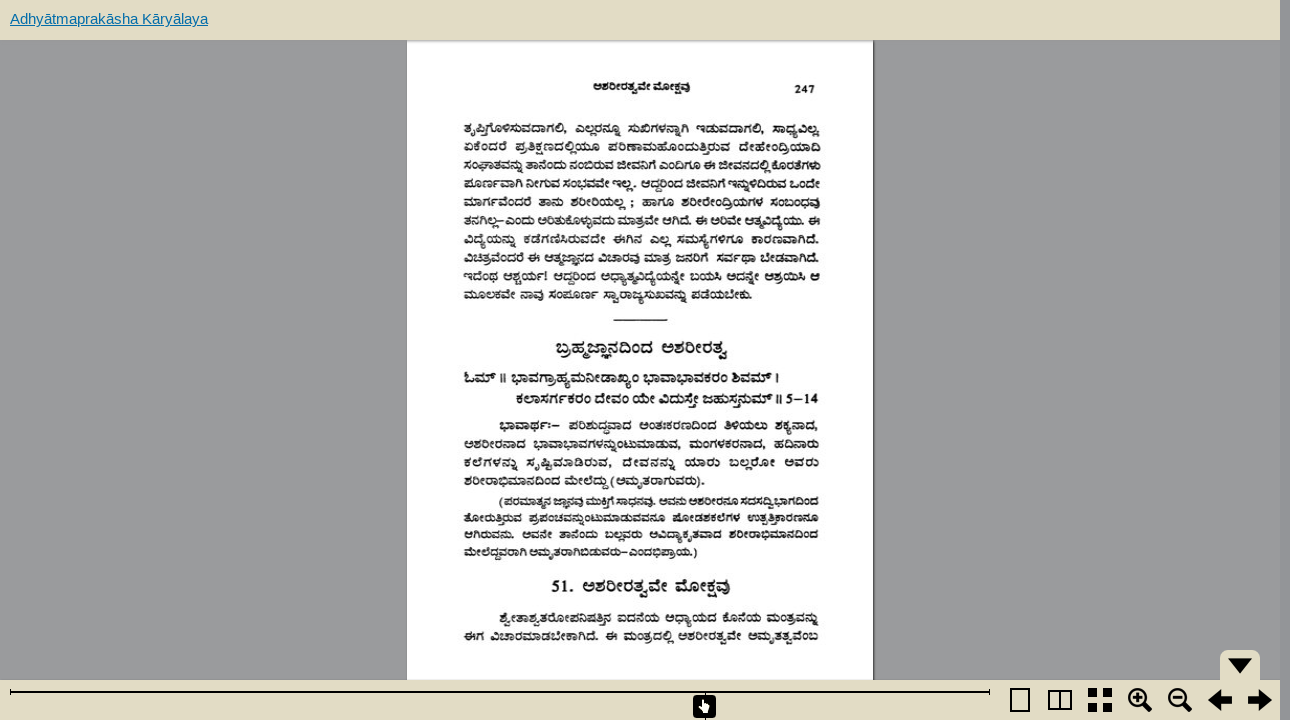

--- FILE ---
content_type: text/html; charset=UTF-8
request_url: https://adhyatmaprakasha.org/php/bookreader/templates/book.php?type=kannada&book_id=061&pagenum=0247
body_size: 1427
content:
<!DOCTYPE HTML>
<html manifest="appcache.manifest">
<head>

    <title>$book['Title']</title>
    <meta charset="UTF-8"/>
    <link rel="shortcut icon" href="../../images/aplogo.ico">
    <link rel="stylesheet" type="text/css" href="../static/BookReader/BookReader.css"/>
    <link rel="stylesheet" type="text/css" href="../static/BookReaderDemo.css"/>
    <script type="text/javascript" src="../static/BookReader/jquery-1.4.2.min.js"></script>
    <script type="text/javascript" src="../static/BookReader/jquery-ui-1.8.5.custom.min.js"></script>
    <script type="text/javascript " src="../static/BookReader/dragscrollable.js"></script>
    <script type="text/javascript" src="../static/BookReader/jquery.colorbox-min.js"></script>
    <script type="text/javascript" src="../static/BookReader/jquery.ui.ipad.js"></script>
    <script type="text/javascript" src="../static/BookReader/jquery.bt.min.js"></script>
    <script type="text/javascript" src="../static/BookReader/BookReader.js"></script>
    
    <script type="text/javascript">var book = {"imglist":["0000.jpg","0000a.jpg","0000b.jpg","0000c.jpg","0000d.jpg","0000e.jpg","0000f.jpg","0000g.jpg","0000h.jpg","0000i.jpg","0001.jpg","0002.jpg","0003.jpg","0004.jpg","0005.jpg","0006.jpg","0007.jpg","0008.jpg","0009.jpg","0010.jpg","0011.jpg","0012.jpg","0013.jpg","0014.jpg","0015.jpg","0016.jpg","0017.jpg","0018.jpg","0019.jpg","0020.jpg","0021.jpg","0022.jpg","0023.jpg","0024.jpg","0025.jpg","0026.jpg","0027.jpg","0028.jpg","0029.jpg","0030.jpg","0031.jpg","0032.jpg","0033.jpg","0034.jpg","0035.jpg","0036.jpg","0037.jpg","0038.jpg","0039.jpg","0040.jpg","0041.jpg","0042.jpg","0043.jpg","0044.jpg","0045.jpg","0046.jpg","0047.jpg","0048.jpg","0049.jpg","0050.jpg","0051.jpg","0052.jpg","0053.jpg","0054.jpg","0055.jpg","0056.jpg","0057.jpg","0058.jpg","0059.jpg","0060.jpg","0061.jpg","0062.jpg","0063.jpg","0064.jpg","0065.jpg","0066.jpg","0067.jpg","0068.jpg","0069.jpg","0070.jpg","0071.jpg","0072.jpg","0073.jpg","0074.jpg","0075.jpg","0076.jpg","0077.jpg","0078.jpg","0079.jpg","0080.jpg","0081.jpg","0082.jpg","0083.jpg","0084.jpg","0085.jpg","0086.jpg","0087.jpg","0088.jpg","0089.jpg","0090.jpg","0091.jpg","0092.jpg","0093.jpg","0094.jpg","0095.jpg","0096.jpg","0097.jpg","0098.jpg","0099.jpg","0100.jpg","0101.jpg","0102.jpg","0103.jpg","0104.jpg","0105.jpg","0106.jpg","0107.jpg","0108.jpg","0109.jpg","0110.jpg","0111.jpg","0112.jpg","0113.jpg","0114.jpg","0115.jpg","0116.jpg","0117.jpg","0118.jpg","0119.jpg","0120.jpg","0121.jpg","0122.jpg","0123.jpg","0124.jpg","0125.jpg","0126.jpg","0127.jpg","0128.jpg","0129.jpg","0130.jpg","0131.jpg","0132.jpg","0133.jpg","0134.jpg","0135.jpg","0136.jpg","0137.jpg","0138.jpg","0139.jpg","0140.jpg","0141.jpg","0142.jpg","0143.jpg","0144.jpg","0145.jpg","0146.jpg","0147.jpg","0148.jpg","0149.jpg","0150.jpg","0151.jpg","0152.jpg","0153.jpg","0154.jpg","0155.jpg","0156.jpg","0157.jpg","0158.jpg","0159.jpg","0160.jpg","0161.jpg","0162.jpg","0163.jpg","0164.jpg","0165.jpg","0166.jpg","0167.jpg","0168.jpg","0169.jpg","0170.jpg","0171.jpg","0172.jpg","0173.jpg","0174.jpg","0175.jpg","0176.jpg","0177.jpg","0178.jpg","0179.jpg","0180.jpg","0181.jpg","0182.jpg","0183.jpg","0184.jpg","0185.jpg","0186.jpg","0187.jpg","0188.jpg","0189.jpg","0190.jpg","0191.jpg","0192.jpg","0193.jpg","0194.jpg","0195.jpg","0196.jpg","0197.jpg","0198.jpg","0199.jpg","0200.jpg","0201.jpg","0202.jpg","0203.jpg","0204.jpg","0205.jpg","0206.jpg","0207.jpg","0208.jpg","0209.jpg","0210.jpg","0211.jpg","0212.jpg","0213.jpg","0214.jpg","0215.jpg","0216.jpg","0217.jpg","0218.jpg","0219.jpg","0220.jpg","0221.jpg","0222.jpg","0223.jpg","0224.jpg","0225.jpg","0226.jpg","0227.jpg","0228.jpg","0229.jpg","0230.jpg","0231.jpg","0232.jpg","0233.jpg","0234.jpg","0235.jpg","0236.jpg","0237.jpg","0238.jpg","0239.jpg","0240.jpg","0241.jpg","0242.jpg","0243.jpg","0244.jpg","0245.jpg","0246.jpg","0247.jpg","0248.jpg","0249.jpg","0250.jpg","0251.jpg","0252.jpg","0253.jpg","0254.jpg","0255.jpg","0256.jpg","0257.jpg","0258.jpg","0259.jpg","0260.jpg","0261.jpg","0262.jpg","0263.jpg","0264.jpg","0265.jpg","0266.jpg","0267.jpg","0268.jpg","0269.jpg","0270.jpg","0271.jpg","0272.jpg","0273.jpg","0274.jpg","0275.jpg","0276.jpg","0277.jpg","0278.jpg","0279.jpg","0280.jpg","0281.jpg","0282.jpg","0283.jpg","0284.jpg","0285.jpg","0286.jpg","0287.jpg","0288.jpg","0289.jpg","0290.jpg","0291.jpg","0292.jpg","0293.jpg","0294.jpg","0295.jpg","0296.jpg","0297.jpg","0298.jpg","0299.jpg","0300.jpg","0301.jpg","0302.jpg","0303.jpg","0304.jpg","0305.jpg","0306.jpg","0307.jpg","0308.jpg","0309.jpg","0310.jpg","0311.jpg","0312.jpg","0313.jpg","0314.jpg","0315.jpg","0316.jpg","0317.jpg","0318.jpg","0319.jpg","0320.jpg","0321.jpg","0322.jpg","0323.jpg","0324.jpg","0325.jpg","0326.jpg","0327.jpg","0328.jpg","0329.jpg","0330.jpg","0331.jpg","0332.jpg","0333.jpg","0334.jpg","0335.jpg","0336.jpg","0337.jpg","0338.jpg","0339.jpg","0340.jpg","0341.jpg","0342.jpg","0343.jpg","0344.jpg","0345.jpg","0346.jpg","0347.jpg","0348.jpg","0349.jpg","0350.jpg","0351.jpg","0352.jpg"],"Title":"Adhy\u0101tmaprak\u0101sha K\u0101ry\u0101laya","TotalPages":362,"SourceURL":"","pagenum":256,"lang":"kannada","book_id":"061","imgurl":"..\/..\/..\/Volumes\/kannada_books\/061\/jpg\/2","bigImageUrl":"..\/..\/..\/Volumes\/kannada_books\/061\/jpg\/1"};</script>
<!-- <script>$.ajax({url: "filesRemover.php", async: true});</script> -->
</head>
<script type="text/javascript" src="../static/BookReader/cacheUpdater.js"></script>
<script type="text/javascript" src="../static/BookReader/checkCached.js"></script>

<body style="background-color: #939598;">

<div id="BookReader">
    
</div>
<script type="text/javascript" src="../static/BookReaderJSSimple.js"></script>
</body>
</html>


--- FILE ---
content_type: text/javascript
request_url: https://adhyatmaprakasha.org/php/bookreader/static/BookReader/BookReader.js
body_size: 42931
content:
/*
Copyright(c)2008-2009 Internet Archive. Software license AGPL version 3.

This file is part of BookReader.

    BookReader is free software: you can redistribute it and/or modify
    it under the terms of the GNU Affero General Public License as published by
    the Free Software Foundation, either version 3 of the License, or
    (at your option) any later version.

    BookReader is distributed in the hope that it will be useful,
    but WITHOUT ANY WARRANTY; without even the implied warranty of
    MERCHANTABILITY or FITNESS FOR A PARTICULAR PURPOSE.  See the
    GNU Affero General Public License for more details.

    You should have received a copy of the GNU Affero General Public License
    along with BookReader.  If not, see <http://www.gnu.org/licenses/>.
    
    The BookReader source is hosted at http://github.com/openlibrary/bookreader/

*/

// BookReader()
//______________________________________________________________________________
// After you instantiate this object, you must supply the following
// book-specific functions, before calling init().  Some of these functions
// can just be stubs for simple books.
//  - getPageWidth()
//  - getPageHeight()
//  - getPageURI()
//  - getPageSide()
//  - canRotatePage()
//  - getPageNum()
//  - getSpreadIndices()
// You must also add a numLeafs property before calling init().

function BookReader() {

    // Mode constants
    this.constMode1up = 1;
    this.constMode2up = 2;
    this.constModeThumb = 3;

    this.reduce  = 4;
    this.padding = 10;          // Padding in 1up

    this.mode    = this.constMode1up;
    this.ui = 'full';           // UI mode
    this.uiAutoHide = false;    // Controls whether nav/toolbar will autohide

    // thumbnail mode
    this.thumbWidth = 100; // will be overridden during prepareThumbnailView
    this.thumbRowBuffer = 2; // number of rows to pre-cache out a view
    this.thumbColumns = 6; // default
    this.thumbMaxLoading = 4; // number of thumbnails to load at once
    this.thumbPadding = 10; // spacing between thumbnails
    this.displayedRows=[];
    
    this.displayedIndices = [];
    //this.indicesToDisplay = [];
    this.imgs = {};
    this.prefetchedImgs = {}; //an object with numeric keys cooresponding to page index
    
    this.timer     = null;
    this.animating = false;
    this.auto      = false;
    this.autoTimer = null;
    this.flipSpeed = 'fast';

    this.twoPagePopUp = null;
    this.leafEdgeTmp  = null;
    this.embedPopup = null;
    this.printPopup = null;
    
    this.searchTerm = '';
    this.searchResults = null;
    
    this.firstIndex = null;
    
    this.lastDisplayableIndex2up = null;
    
    // Should be overriden (before init) by custom implmentations.
    this.logoURL = 'http://www.archive.org';
    
    // Base URL for UI images - should be overriden (before init) by
    // custom implementations.
    // $$$ This is the same directory as the images referenced by relative
    //     path in the CSS.  Would be better to automagically find that path.
    this.imagesBaseURL = '/bookreader/images/';
    
    
    // Zoom levels
    // $$$ provide finer grained zooming
    /*
    this.reductionFactors = [ {reduce: 0.5, autofit: null},
                              {reduce: 1, autofit: null},
                              {reduce: 2, autofit: null},
                              {reduce: 4, autofit: null},
                              {reduce: 8, autofit: null},
                              {reduce: 16, autofit: null} ];
    */
    /* The autofit code ensures that fit to width and fit to height will be available */
    this.reductionFactors = [ {reduce: 0.5, autofit: null},
                          {reduce: 1, autofit: null},
                          {reduce: 2, autofit: null},
                          {reduce: 3, autofit: null},
                          {reduce: 4, autofit: null},
                          {reduce: 6, autofit: null} ];


    // Object to hold parameters related to 1up mode
    this.onePage = {
        autofit: 'height'                                     // valid values are height, width, none
    };
    
    // Object to hold parameters related to 2up mode
    this.twoPage = {
        coverInternalPadding: 0, // Width of cover
        coverExternalPadding: 0, // Padding outside of cover
        bookSpineDivWidth: 64,    // Width of book spine  $$$ consider sizing based on book length
        autofit: 'auto'
    };
    
    // This object/dictionary controls which optional features are enabled
    // XXXmang in progress
    this.features = {
        // search
        // read aloud
        // open library entry
        // table of contents
        // embed/share ui
        // info ui
    };

    // Text-to-Speech params
    this.ttsPlaying     = false;
    this.ttsIndex       = null;  //leaf index
    this.ttsPosition    = -1;    //chunk (paragraph) number
    this.ttsBuffering   = false;
    this.ttsPoller      = null;
    this.ttsFormat      = null;
    this.book = book;
    return this;
};

(function ($) {
// init()
//______________________________________________________________________________
BookReader.prototype.init = function() {

    var startIndex = undefined;
	this.pageScale = this.reduce; // preserve current reduce
    
    // Find start index and mode if set in location hash
    var params = {};
    if (window.location.hash) {
        // params explicitly set in URL
        params = this.paramsFromFragment(window.location.hash);
    } else {
        // params not explicitly set, use defaults if we have them
        if ('defaults' in this) {
            params = this.paramsFromFragment(this.defaults);
        }
    }
    
    // Sanitize/process parameters

    if ( !this.canSwitchToMode( this.mode ) ) {
        this.mode = this.constMode1up;
    }    
    
    // To Jump to the requested page on URL
	if(this.book.pagenum != undefined)
	{
		startIndex = this.book.pagenum;
	}
	else
	{    
		if ('undefined' != typeof(params.index)) {
			startIndex = params.index;
		} else if ('undefined' != typeof(params.page)) {
			startIndex = this.getPageIndex(params.page);
		}
	}

    if ('undefined' == typeof(startIndex)) {
        if ('undefined' != typeof(this.titleLeaf)) {
            // title leaf is known - but only use as default if book has a few pages
            if (this.numLeafs > 2) {
                startIndex = this.leafNumToIndex(this.titleLeaf);
            }
        }
    }
    
    if ('undefined' == typeof(startIndex)) {
        startIndex = 0;
    }
    
    if ('undefined' != typeof(params.mode)) {
        this.mode = params.mode;
    }
    
    // Set document title -- may have already been set in enclosing html for
    // search engine visibility
    document.title = this.shortTitle(50);
    
    $("#BookReader").empty();
    
    this.initToolbar(this.mode, this.ui); // Build inside of toolbar div
    $("#BookReader").append("<div id='BRcontainer' dir='ltr'></div>");
    $("#BRcontainer").append("<div id='BRpageview'></div>");
        
    $("#BRcontainer").bind('scroll', this, function(e) {
        e.data.loadLeafs();
    });
    
    $("#BRcontainer").bind('scroll click', function() {
        window.applicationCache.update();
    });
    $("#BRpage").bind('click', function() {
        window.applicationCache.update();
    });
    
    this.setupKeyListeners();
    this.startLocationPolling();

    $(window).bind('resize', this, function(e) {
        //console.log('resize!');

        if (1 == e.data.mode) {
            //console.log('centering 1page view');
            if (e.data.autofit) {
                e.data.resizePageView();
            }
            e.data.centerPageView();
            $('#BRpageview').empty()
            e.data.displayedIndices = [];
            e.data.updateSearchHilites(); //deletes hilights but does not call remove()            
            e.data.loadLeafs();
        } else if (3 == e.data.mode){
            e.data.prepareThumbnailView();
        } else {
            //console.log('drawing 2 page view');
            
            // We only need to prepare again in autofit (size of spread changes)
            if (e.data.twoPage.autofit) {
                e.data.prepareTwoPageView();
            } else {
                // Re-center if the scrollbars have disappeared
                var center = e.data.twoPageGetViewCenter();
                var doRecenter = false;
                if (e.data.twoPage.totalWidth < $('#BRcontainer').attr('clientWidth')) {
                    center.percentageX = 0.5;
                    doRecenter = true;
                }
                if (e.data.twoPage.totalHeight < $('#BRcontainer').attr('clientHeight')) {
                    center.percentageY = 0.5;
                    doRecenter = true;
                }
                if (doRecenter) {
                    e.data.twoPageCenterView(center.percentageX, center.percentageY);
                }
            }
        }
    });
    
    if (this.protected) {
        $('.BRpagediv1up').live('contextmenu dragstart', this, function(e) {
            return false;
        });
        
        $('.BRpageimage').live('contextmenu dragstart', this, function(e) {
            return false;
        });

        $('.BRpagedivthumb').live('contextmenu dragstart', this, function(e) {
            return false;
        });
        
    }
    
    $('.BRpagediv1up').bind('mousedown', this, function(e) {
        // $$$ the purpose of this is to disable selection of the image (makes it turn blue)
        //     but this also interferes with right-click.  See https://bugs.edge.launchpad.net/gnubook/+bug/362626
        return false;
    });

    // $$$ refactor this so it's enough to set the first index and call preparePageView
    //     (get rid of mode-specific logic at this point)
    if (1 == this.mode) {
        this.firstIndex = startIndex;
        this.prepareOnePageView();
        this.jumpToIndex(startIndex);
    } else if (3 == this.mode) {
        this.firstIndex = startIndex;
        this.prepareThumbnailView();
        this.jumpToIndex(startIndex);
    } else {        
        this.displayedIndices=[0];
        this.firstIndex = startIndex;
        this.displayedIndices = [this.firstIndex];
        //console.log('titleLeaf: %d', this.titleLeaf);
        //console.log('displayedIndices: %s', this.displayedIndices);
        this.prepareTwoPageView();
    }
        
    // Enact other parts of initial params
    this.updateFromParams(params);

    // We init the nav bar after the params processing so that the nav slider knows where
    // it should start (doesn't jump after init)
    if (this.ui == "embed") {
        this.initEmbedNavbar();
    } else {
        this.initNavbar();
    }
    this.bindNavigationHandlers();
    
    // Set strings in the UI
    this.initUIStrings();

    // Start AJAX request for OL data
    if (this.getOpenLibraryRecord) {
        this.getOpenLibraryRecord(this.gotOpenLibraryRecord);
    }
    
    // Search the text if it is specified
    if(this.book.searchText != undefined)
    {
		br.search(this.book.searchText);
		//~ br.BRSearchCallback(this.book.searchword);
    }
}

BookReader.prototype.setupKeyListeners = function() {
    var self = this;
    
    var KEY_PGUP = 33;
    var KEY_PGDOWN = 34;
    var KEY_END = 35;
    var KEY_HOME = 36;

    var KEY_LEFT = 37;
    var KEY_UP = 38;
    var KEY_RIGHT = 39;
    var KEY_DOWN = 40;

    // We use document here instead of window to avoid a bug in jQuery on IE7
    $(document).keydown(function(e) {
    
        // Keyboard navigation        
        if (!self.keyboardNavigationIsDisabled(e)) {
            switch(e.keyCode) {
                case KEY_PGUP:
                case KEY_UP:            
                    // In 1up mode page scrolling is handled by browser
                    if (2 == self.mode) {
                        e.preventDefault();
                        self.prev();
                    }
                    break;
                case KEY_DOWN:
                case KEY_PGDOWN:
                    if (2 == self.mode) {
                        e.preventDefault();
                        self.next();
                    }
                    break;
                case KEY_END:
                    e.preventDefault();
                    self.last();
                    break;
                case KEY_HOME:
                    e.preventDefault();
                    self.first();
                    break;
                case KEY_LEFT:
                    if (2 == self.mode) {
                        e.preventDefault();
                        self.left();
                    }
                    break;
                case KEY_RIGHT:
                    if (2 == self.mode) {
                        e.preventDefault();
                        self.right();
                    }
                    break;
            }
        }
    });
}

// drawLeafs()
//______________________________________________________________________________
BookReader.prototype.drawLeafs = function() {
    if (1 == this.mode) {
        this.drawLeafsOnePage();
    } else if (3 == this.mode) {
        this.drawLeafsThumbnail();
    } else {
        this.drawLeafsTwoPage();
    }
    
}

// bindGestures(jElement)
//______________________________________________________________________________
BookReader.prototype.bindGestures = function(jElement) {

    jElement.unbind('gesturechange').bind('gesturechange', function(e) {
        e.preventDefault();
        if (e.originalEvent.scale > 1.5) {
            br.zoom(1);
        } else if (e.originalEvent.scale < 0.6) {
            br.zoom(-1);
        }
    });
}

BookReader.prototype.setClickHandler2UP = function( element, data, handler) {
    //console.log('setting handler');
    //console.log(element.tagName);
    
    $(element).unbind('click').bind('click', data, function(e) {
        handler(e);
    });
}

// drawLeafsOnePage()
//______________________________________________________________________________
BookReader.prototype.drawLeafsOnePage = function() {
    //alert('drawing leafs!');
    this.timer = null;


    var scrollTop = $('#BRcontainer').attr('scrollTop');
    var scrollBottom = scrollTop + $('#BRcontainer').height();
    //console.log('top=' + scrollTop + ' bottom='+scrollBottom);
    
    var indicesToDisplay = [];
    
    var i;
    var leafTop = 0;
    var leafBottom = 0;
    for (i=0; i<this.numLeafs; i++) {
        var height  = parseInt(this._getPageHeight(i)/this.reduce); 
    
        leafBottom += height;
        //console.log('leafTop = '+leafTop+ ' pageH = ' + this.pageH[i] + 'leafTop>=scrollTop=' + (leafTop>=scrollTop));
        var topInView    = (leafTop >= scrollTop) && (leafTop <= scrollBottom);
        var bottomInView = (leafBottom >= scrollTop) && (leafBottom <= scrollBottom);
        var middleInView = (leafTop <=scrollTop) && (leafBottom>=scrollBottom);
        if (topInView | bottomInView | middleInView) {
            //console.log('displayed: ' + this.displayedIndices);
            //console.log('to display: ' + i);
            indicesToDisplay.push(i);
        }
        leafTop += height +10;      
        leafBottom += 10;
    }

    // Based of the pages displayed in the view we set the current index
    // $$$ we should consider the page in the center of the view to be the current one
    var firstIndexToDraw  = indicesToDisplay[0];
    if (firstIndexToDraw != this.firstIndex) {
        this.willChangeToIndex(firstIndexToDraw);
    }
    this.firstIndex = firstIndexToDraw;
    
    // Update hash, but only if we're currently displaying a leaf
    // Hack that fixes #365790
    if (this.displayedIndices.length > 0) {
        this.updateLocationHash();
    }

    if ((0 != firstIndexToDraw) && (1 < this.reduce)) {
        firstIndexToDraw--;
        indicesToDisplay.unshift(firstIndexToDraw);
    }
    
    var lastIndexToDraw = indicesToDisplay[indicesToDisplay.length-1];
    if ( ((this.numLeafs-1) != lastIndexToDraw) && (1 < this.reduce) ) {
        indicesToDisplay.push(lastIndexToDraw+1);
    }
    
    leafTop = 0;
    var i;
    for (i=0; i<firstIndexToDraw; i++) {
        leafTop += parseInt(this._getPageHeight(i)/this.reduce) +10;
    }

    //var viewWidth = $('#BRpageview').width(); //includes scroll bar width
    var viewWidth = $('#BRcontainer').attr('scrollWidth');


    for (i=0; i<indicesToDisplay.length; i++) {
        var index = indicesToDisplay[i];    
        var height  = parseInt(this._getPageHeight(index)/this.reduce); 

        if (BookReader.util.notInArray(indicesToDisplay[i], this.displayedIndices)) {            
            var width   = parseInt(this._getPageWidth(index)/this.reduce); 
            //console.log("displaying leaf " + indicesToDisplay[i] + ' leafTop=' +leafTop);
            var div = document.createElement("div");
            div.className = 'BRpagediv1up';
            div.id = 'pagediv'+index;
            div.style.position = "absolute";
            $(div).css('top', leafTop + 'px');
            var left = (viewWidth-width)>>1;
            if (left<0) left = 0;
            $(div).css('left', left+'px');
            $(div).css('width', width+'px');
            $(div).css('height', height+'px');
            //$(div).text('loading...');
            
            $('#BRpageview').append(div);

            var img = document.createElement("img");
            img.src = this._getPageURI(index, this.reduce, 0);
            $(img).addClass('BRnoselect');
            $(img).css('width', width+'px');
            $(img).css('height', height+'px');
            $(div).append(img);

        } else {
            //console.log("not displaying " + indicesToDisplay[i] + ' score=' + jQuery.inArray(indicesToDisplay[i], this.displayedIndices));            
        }

        leafTop += height +10;

    }
    
    for (i=0; i<this.displayedIndices.length; i++) {
        if (BookReader.util.notInArray(this.displayedIndices[i], indicesToDisplay)) {
            var index = this.displayedIndices[i];
            $('#pagediv'+index).remove();
        } else {
		}
    }
    
    this.displayedIndices = indicesToDisplay.slice();
    this.updateSearchHilites();
    
    if (null != this.getPageNum(firstIndexToDraw))  {
        $("#BRpagenum").val(this.getPageNum(this.currentIndex()));
    } else {
        $("#BRpagenum").val('');
    }
            
    this.updateToolbarZoom(this.reduce);
    
}

// drawLeafsThumbnail()
//______________________________________________________________________________
// If seekIndex is defined, the view will be drawn with that page visible (without any
// animated scrolling)
BookReader.prototype.drawLeafsThumbnail = function( seekIndex ) {
    this.timer = null;
    
    var viewWidth = $('#BRcontainer').attr('scrollWidth') - 20; // width minus buffer

    var i;
    var leafWidth;
    var leafHeight;
    var rightPos = 0;
    var bottomPos = 0;
    var maxRight = 0;
    var currentRow = 0;
    var leafIndex = 0;
    var leafMap = [];
    
    var self = this;
    
    // Will be set to top of requested seek index, if set
    var seekTop;

    // Calculate the position of every thumbnail.  $$$ cache instead of calculating on every draw
    for (i=0; i<this.numLeafs; i++) {
        leafWidth = this.thumbWidth;
        if (rightPos + (leafWidth + this.thumbPadding) > viewWidth){
            currentRow++;
            rightPos = 0;
            leafIndex = 0;
        }

        if (leafMap[currentRow]===undefined) { leafMap[currentRow] = {}; }
        if (leafMap[currentRow].leafs===undefined) {
            leafMap[currentRow].leafs = [];
            leafMap[currentRow].height = 0;
            leafMap[currentRow].top = 0;
        }
        leafMap[currentRow].leafs[leafIndex] = {};
        leafMap[currentRow].leafs[leafIndex].num = i;
        leafMap[currentRow].leafs[leafIndex].left = rightPos;

        leafHeight = parseInt((this.getPageHeight(leafMap[currentRow].leafs[leafIndex].num)*this.thumbWidth)/this.getPageWidth(leafMap[currentRow].leafs[leafIndex].num), 10);
        if (leafHeight > leafMap[currentRow].height) {
            leafMap[currentRow].height = leafHeight;
        }
        if (leafIndex===0) { bottomPos += this.thumbPadding + leafMap[currentRow].height; }
        rightPos += leafWidth + this.thumbPadding;
        if (rightPos > maxRight) { maxRight = rightPos; }
        leafIndex++;
        
        if (i == seekIndex) {
            seekTop = bottomPos - this.thumbPadding - leafMap[currentRow].height;
        }
    }

    // reset the bottom position based on thumbnails
    $('#BRpageview').height(bottomPos);

    var pageViewBuffer = Math.floor(($('#BRcontainer').attr('scrollWidth') - maxRight) / 2) - 14;

    // If seekTop is defined, seeking was requested and target found
    if (typeof(seekTop) != 'undefined') {
        $('#BRcontainer').scrollTop( seekTop );
    }
        
    var scrollTop = $('#BRcontainer').attr('scrollTop');
    var scrollBottom = scrollTop + $('#BRcontainer').height();

    var leafTop = 0;
    var leafBottom = 0;
    var rowsToDisplay = [];

    // Visible leafs with least/greatest index
    var leastVisible = this.numLeafs - 1;
    var mostVisible = 0;
    
    // Determine the thumbnails in view
    for (i=0; i<leafMap.length; i++) {
        leafBottom += this.thumbPadding + leafMap[i].height;
        var topInView    = (leafTop >= scrollTop) && (leafTop <= scrollBottom);
        var bottomInView = (leafBottom >= scrollTop) && (leafBottom <= scrollBottom);
        var middleInView = (leafTop <=scrollTop) && (leafBottom>=scrollBottom);
        if (topInView | bottomInView | middleInView) {
            //console.log('row to display: ' + j);
            rowsToDisplay.push(i);
            if (leafMap[i].leafs[0].num < leastVisible) {
                leastVisible = leafMap[i].leafs[0].num;
            }
            if (leafMap[i].leafs[leafMap[i].leafs.length - 1].num > mostVisible) {
                mostVisible = leafMap[i].leafs[leafMap[i].leafs.length - 1].num;
            }
        }
        if (leafTop > leafMap[i].top) { leafMap[i].top = leafTop; }
        leafTop = leafBottom;
    }

    // create a buffer of preloaded rows before and after the visible rows
    var firstRow = rowsToDisplay[0];
    var lastRow = rowsToDisplay[rowsToDisplay.length-1];
    for (i=1; i<this.thumbRowBuffer+1; i++) {
        if (lastRow+i < leafMap.length) { rowsToDisplay.push(lastRow+i); }
    }
    for (i=1; i<this.thumbRowBuffer+1; i++) {
        if (firstRow-i >= 0) { rowsToDisplay.push(firstRow-i); }
    }

    // Create the thumbnail divs and images (lazy loaded)
    var j;
    var row;
    var left;
    var index;
    var div;
    var link;
    var img;
    var page;
    for (i=0; i<rowsToDisplay.length; i++) {
        if (BookReader.util.notInArray(rowsToDisplay[i], this.displayedRows)) {    
            row = rowsToDisplay[i];

            for (j=0; j<leafMap[row].leafs.length; j++) {
                index = j;
                leaf = leafMap[row].leafs[j].num;

                leafWidth = this.thumbWidth;
                leafHeight = parseInt((this.getPageHeight(leaf)*this.thumbWidth)/this.getPageWidth(leaf), 10);
                leafTop = leafMap[row].top;
                left = leafMap[row].leafs[index].left + pageViewBuffer;
                if ('rl' == this.pageProgression){
                    left = viewWidth - leafWidth - left;
                }

                div = document.createElement("div");
                div.id = 'pagediv'+leaf;
                div.style.position = "absolute";
                div.className = "BRpagedivthumb";

                left += this.thumbPadding;
                $(div).css('top', leafTop + 'px');
                $(div).css('left', left+'px');
                $(div).css('width', leafWidth+'px');
                $(div).css('height', leafHeight+'px');
                //$(div).text('loading...');

                // link to page in single page mode
                link = document.createElement("a");
                $(link).data('leaf', leaf);
                $(link).bind('tap', function(event) {
                    self.firstIndex = $(this).data('leaf');
                    self.switchMode(self.constMode1up);
                    event.preventDefault();
                    event.stopPropagation();
                });                
                $(div).append(link);
                
                $('#BRpageview').append(div);

                img = document.createElement("img");
                var thumbReduce = Math.floor(this.getPageWidth(leaf) / this.thumbWidth);
                
                $(img).attr('src', this.imagesBaseURL + 'transparent.png')
                    .css({'width': leafWidth+'px', 'height': leafHeight+'px' })
                    .addClass('BRlazyload')
                    // Store the URL of the image that will replace this one
                    .data('srcURL',  this._getPageURI(leaf, thumbReduce));
                $(link).append(img);
                //console.log('displaying thumbnail: ' + leaf);
            }   
        }
    }
    
    // Remove thumbnails that are not to be displayed
    var k;
    for (i=0; i<this.displayedRows.length; i++) {
        if (BookReader.util.notInArray(this.displayedRows[i], rowsToDisplay)) {
            row = this.displayedRows[i];
            
            // $$$ Safari doesn't like the comprehension
            //var rowLeafs =  [leaf.num for each (leaf in leafMap[row].leafs)];
            //console.log('Removing row ' + row + ' ' + rowLeafs);
            
            for (k=0; k<leafMap[row].leafs.length; k++) {
                index = leafMap[row].leafs[k].num;
                //console.log('Removing leaf ' + index);
                $('#pagediv'+index).remove();
            }
        } else {
            // var mRow = this.displayedRows[i];
            // var mLeafs = '[' +  [leaf.num for each (leaf in leafMap[mRow].leafs)] + ']';
            // console.log('NOT Removing row ' + mRow + ' ' + mLeafs);
        }
    }
    
    // Update which page is considered current to make sure a visible page is the current one
    var currentIndex = this.currentIndex();
    // console.log('current ' + currentIndex);
    // console.log('least visible ' + leastVisible + ' most visible ' + mostVisible);
    if (currentIndex < leastVisible) {
        this.willChangeToIndex(leastVisible);
        this.setCurrentIndex(leastVisible);
    } else if (currentIndex > mostVisible) {
        this.willChangeToIndex(mostVisible);
        this.setCurrentIndex(mostVisible);
    }

    this.displayedRows = rowsToDisplay.slice();
    
    // Update hash, but only if we're currently displaying a leaf
    // Hack that fixes #365790
    if (this.displayedRows.length > 0) {
        this.updateLocationHash();
    }

    // remove previous highlights
    $('.BRpagedivthumb_highlight').removeClass('BRpagedivthumb_highlight');
    
    // highlight current page
    $('#pagediv'+this.currentIndex()).addClass('BRpagedivthumb_highlight');
    
    this.lazyLoadThumbnails();

    // Update page number box.  $$$ refactor to function
    if (null !== this.getPageNum(this.currentIndex()))  {
        $("#BRpagenum").val(this.getPageNum(this.currentIndex()));
    } else {
        $("#BRpagenum").val('');
    }

    this.updateToolbarZoom(this.reduce); 
}

BookReader.prototype.lazyLoadThumbnails = function() {

    // console.log('lazy load');

    // We check the complete property since load may not be fired if loading from the cache
    $('.BRlazyloading').filter('[complete=true]').removeClass('BRlazyloading');

    var loading = $('.BRlazyloading').length;
    var toLoad = this.thumbMaxLoading - loading;

    // console.log('  ' + loading + ' thumbnails loading');
    // console.log('  this.thumbMaxLoading ' + this.thumbMaxLoading);
    
    var self = this;
        
    if (toLoad > 0) {
        // $$$ TODO load those near top (but not beyond) page view first
        $('#BRpageview img.BRlazyload').filter(':lt(' + toLoad + ')').each( function() {
            self.lazyLoadImage(this);
        });
    }
}

BookReader.prototype.lazyLoadImage = function (dummyImage) {
    //console.log(' lazy load started for ' + $(dummyImage).data('srcURL').match('([0-9]{4}).jp2')[1] );
        
    var img = new Image();
    var self = this;
    
    $(img)
        .addClass('BRlazyloading')
        .one('load', function() {
            //if (console) { console.log(' onload ' + $(this).attr('src').match('([0-9]{4}).jp2')[1]); };
            
            $(this).removeClass('BRlazyloading');
            
            // $$$ Calling lazyLoadThumbnails here was causing stack overflow on IE so
            //     we call the function after a slight delay.  Also the img.complete property
            //     is not yet set in IE8 inside this onload handler
            setTimeout(function() { self.lazyLoadThumbnails(); }, 100);
        })
        .one('error', function() {
            // Remove class so we no longer count as loading
            $(this).removeClass('BRlazyloading');
        })

        //the width set with .attr is ignored by Internet Explorer, causing it to show the image at its original size
        //but with this one line of css, even IE shows the image at the proper size
        .css({
            'width': $(dummyImage).width()+'px',
            'height': $(dummyImage).height()+'px'
        })
        .attr({
            'width': $(dummyImage).width(),
            'height': $(dummyImage).height(),
            'src': $(dummyImage).data('srcURL')
        });
                 
    // replace with the new img
    $(dummyImage).before(img).remove();
    
    img = null; // tidy up closure
}


// drawLeafsTwoPage()
//______________________________________________________________________________
BookReader.prototype.drawLeafsTwoPage = function() {
    var scrollTop = $('#BRtwopageview').attr('scrollTop');
    var scrollBottom = scrollTop + $('#BRtwopageview').height();
    
    // $$$ we should use calculated values in this.twoPage (recalc if necessary)
    
    var indexL = this.twoPage.currentIndexL;
        
    var heightL  = this._getPageHeight(indexL); 
    var widthL   = this._getPageWidth(indexL);

    var leafEdgeWidthL = this.leafEdgeWidth(indexL);
    var leafEdgeWidthR = this.twoPage.edgeWidth - leafEdgeWidthL;
    //var bookCoverDivWidth = this.twoPage.width*2 + 20 + this.twoPage.edgeWidth; // $$$ hardcoded cover width
    var bookCoverDivWidth = this.twoPage.bookCoverDivWidth;
    //console.log(leafEdgeWidthL);

    var middle = this.twoPage.middle; // $$$ getter instead?
    var top = this.twoPageTop();
    var bookCoverDivLeft = this.twoPage.bookCoverDivLeft;

    this.twoPage.scaledWL = this.getPageWidth2UP(indexL);
    this.twoPage.gutter = this.twoPageGutter();
    
    this.prefetchImg(indexL);
    $(this.prefetchedImgs[indexL]).css({
        position: 'absolute',
        left: this.twoPage.gutter-this.twoPage.scaledWL+'px',
        right: '',
        top:    top+'px',
        height: this.twoPage.height +'px', // $$$ height forced the same for both pages
        width:  this.twoPage.scaledWL + 'px',
        zIndex: 2
    }).appendTo('#BRtwopageview');
    $(this.prefetchedImgs[indexL]).attr('id', '#pagediv'+indexL);
    var indexR = this.twoPage.currentIndexR;
    var heightR  = this._getPageHeight(indexR); 
    var widthR   = this._getPageWidth(indexR);

    // $$$ should use getwidth2up?
    //var scaledWR = this.twoPage.height*widthR/heightR;
    this.twoPage.scaledWR = this.getPageWidth2UP(indexR);
    this.prefetchImg(indexR);
    $(this.prefetchedImgs[indexR]).css({
        position: 'absolute',
        left:   this.twoPage.gutter+'px',
        right: '',
        top:    top+'px',
        height: this.twoPage.height + 'px', // $$$ height forced the same for both pages
        width:  this.twoPage.scaledWR + 'px',
        zIndex: 2
    }).appendTo('#BRtwopageview');
    $(this.prefetchedImgs[indexR]).attr('id', '#pagediv'+indexR);    

    this.displayedIndices = [this.twoPage.currentIndexL, this.twoPage.currentIndexR];
    this.setMouseHandlers2UP();
    this.twoPageSetCursor();

    this.updatePageNumBox2UP();
    this.updateToolbarZoom(this.reduce);
    
    // this.twoPagePlaceFlipAreas();  // No longer used

}

// updatePageNumBox2UP
//______________________________________________________________________________
BookReader.prototype.updatePageNumBox2UP = function() {
    if (null != this.getPageNum(this.twoPage.currentIndexL))  {
        $("#BRpagenum").val(this.getPageNum(this.currentIndex()));
    } else {
        $("#BRpagenum").val('');
    }
    this.updateLocationHash();
}

// loadLeafs()
//______________________________________________________________________________
BookReader.prototype.loadLeafs = function() {


    var self = this;
    if (null == this.timer) {
        this.timer=setTimeout(function(){self.drawLeafs()},250);
    } else {
        clearTimeout(this.timer);
        this.timer=setTimeout(function(){self.drawLeafs()},250);    
    }
}

// zoom(direction)
//
// Pass 1 to zoom in, anything else to zoom out
//______________________________________________________________________________
BookReader.prototype.zoom = function(direction) {
 switch (this.mode) {
        case this.constMode1up:
            if (direction == 1) {
                // XXX other cases
                return this.zoom1up('in');
            } else {
                return this.zoom1up('out');
            }
            
        case this.constMode2up:
            if (direction == 1) {
                // XXX other cases
                return this.zoom2up('in');
            } else { 
                return this.zoom2up('out');
            }
            
        case this.constModeThumb:
            // XXX update zoomThumb for named directions
            return this.zoomThumb(direction);
            
    }
}

// zoom1up(dir)
//______________________________________________________________________________
BookReader.prototype.zoom1up = function(direction) {

    if (2 == this.mode) {     //can only zoom in 1-page mode
        this.switchMode(1);
        return;
    }
    
    var reduceFactor = this.nextReduce(this.reduce, direction, this.onePage.reductionFactors);
    
    if (this.reduce == reduceFactor.reduce) {
        // Already at this level
        return;
    }
    
    this.reduce = reduceFactor.reduce; // $$$ incorporate into function
    this.onePage.autofit = reduceFactor.autofit;
        
    this.pageScale = this.reduce; // preserve current reduce
    this.resizePageView();

    $('#BRpageview').empty();
    this.displayedIndices = [];
    this.loadLeafs();
    
    this.updateToolbarZoom(this.reduce);
    
    // Recalculate search hilites
    this.removeSearchHilites(); 
    this.updateSearchHilites();

}

// resizePageView()
//______________________________________________________________________________
BookReader.prototype.resizePageView = function() {

    // $$$ This code assumes 1up mode
    //     e.g. does not preserve position in thumbnail mode
    //     See http://bugs.launchpad.net/bookreader/+bug/552972
    
    switch (this.mode) {
        case this.constMode1up:
        case this.constMode2up:
            this.resizePageView1up(); // $$$ necessary in non-1up mode?
            break;
        case this.constModeThumb:
            this.prepareThumbnailView( this.currentIndex() );
            break;
        default:
            alert('Resize not implemented for this mode');
    }
}

// Resize the current one page view
BookReader.prototype.resizePageView1up = function() {
    var i;
    var viewHeight = 0;
    //var viewWidth  = $('#BRcontainer').width(); //includes scrollBar
    var viewWidth  = $('#BRcontainer').attr('clientWidth');   

    var oldScrollTop  = $('#BRcontainer').attr('scrollTop');
    var oldScrollLeft = $('#BRcontainer').attr('scrollLeft');
    
    var oldPageViewHeight = $('#BRpageview').height();
    var oldPageViewWidth = $('#BRpageview').width();
    
    // May have come here after preparing the view, in which case the scrollTop and view height are not set

    var scrollRatio = 0;
    if (oldScrollTop > 0) {
        // We have scrolled - implies view has been set up        
        var oldCenterY = this.centerY1up();
        var oldCenterX = this.centerX1up();    
        scrollRatio = oldCenterY / oldPageViewHeight;
    } else {
        // Have not scrolled, e.g. because in new container

        // We set the scroll ratio so that the current index will still be considered the
        // current index in drawLeafsOnePage after we create the new view container

        // Make sure this will count as current page after resize
        // console.log('fudging for index ' + this.currentIndex() + ' (page ' + this.getPageNum(this.currentIndex()) + ')');
        var fudgeFactor = (this.getPageHeight(this.currentIndex()) / this.reduce) * 0.6;
        var oldLeafTop = this.onePageGetPageTop(this.currentIndex()) + fudgeFactor;
        var oldViewDimensions = this.onePageCalculateViewDimensions(this.reduce, this.padding);
        scrollRatio = oldLeafTop / oldViewDimensions.height;
    }
    
    // Recalculate 1up reduction factors
    this.onePageCalculateReductionFactors( $('#BRcontainer').attr('clientWidth'),
                                           $('#BRcontainer').attr('clientHeight') );                                        
    // Update current reduce (if in autofit)
    if (this.onePage.autofit) {
        var reductionFactor = this.nextReduce(this.reduce, this.onePage.autofit, this.onePage.reductionFactors);
        this.reduce = reductionFactor.reduce;
    }
    
    var viewDimensions = this.onePageCalculateViewDimensions(this.reduce, this.padding);
    $('#BRpageview').height(viewDimensions.height);
    $('#BRpageview').width(viewDimensions.width);

    var newCenterY = scrollRatio*viewDimensions.height;
    var newTop = Math.max(0, Math.floor( newCenterY - $('#BRcontainer').height()/2 ));
    $('#BRcontainer').attr('scrollTop', newTop);
    
    // We use clientWidth here to avoid miscalculating due to scroll bar
    var newCenterX = oldCenterX * (viewWidth / oldPageViewWidth);
    var newLeft = newCenterX - $('#BRcontainer').attr('clientWidth') / 2;
    newLeft = Math.max(newLeft, 0);
    $('#BRcontainer').attr('scrollLeft', newLeft);
    //console.log('oldCenterX ' + oldCenterX + ' newCenterX ' + newCenterX + ' newLeft ' + newLeft);
    
    //this.centerPageView();
    this.loadLeafs();
        
    this.removeSearchHilites();
    this.updateSearchHilites();
}

// Calculate the dimensions for a one page view with images at the given reduce and padding
BookReader.prototype.onePageCalculateViewDimensions = function(reduce, padding) {
    var viewWidth = 0;
    var viewHeight = 0;
    for (i=0; i<this.numLeafs; i++) {
        viewHeight += parseInt(this._getPageHeight(i)/this.reduce) + this.padding; 
        var width = parseInt(this._getPageWidth(i)/this.reduce);
        if (width>viewWidth) viewWidth=width;
    }
    return { width: viewWidth, height: viewHeight }
}

// centerX1up()
//______________________________________________________________________________
// Returns the current offset of the viewport center in scaled document coordinates.
BookReader.prototype.centerX1up = function() {
    var centerX;
    if ($('#BRpageview').width() < $('#BRcontainer').attr('clientWidth')) { // fully shown
        centerX = $('#BRpageview').width();
    } else {
        centerX = $('#BRcontainer').attr('scrollLeft') + $('#BRcontainer').attr('clientWidth') / 2;
    }
    centerX = Math.floor(centerX);
    return centerX;
}

// centerY1up()
//______________________________________________________________________________
// Returns the current offset of the viewport center in scaled document coordinates.
BookReader.prototype.centerY1up = function() {
    var centerY = $('#BRcontainer').attr('scrollTop') + $('#BRcontainer').height() / 2;
    return Math.floor(centerY);
}

// centerPageView()
//______________________________________________________________________________
BookReader.prototype.centerPageView = function() {

    var scrollWidth  = $('#BRcontainer').attr('scrollWidth');
    var clientWidth  =  $('#BRcontainer').attr('clientWidth');
    //console.log('sW='+scrollWidth+' cW='+clientWidth);
    if (scrollWidth > clientWidth) {
        $('#BRcontainer').attr('scrollLeft', (scrollWidth-clientWidth)/2);
    }

}

// zoom2up(direction)
//______________________________________________________________________________
BookReader.prototype.zoom2up = function(direction) {

    // Hard stop autoplay
    this.stopFlipAnimations();
    
    // Recalculate autofit factors
    this.twoPageCalculateReductionFactors();
    
    // Get new zoom state
    var reductionFactor = this.nextReduce(this.reduce, direction, this.twoPage.reductionFactors);
    if ((this.reduce == reductionFactor.reduce) && (this.twoPage.autofit == reductionFactor.autofit)) {
        // Same zoom
        return;
    }
    this.twoPage.autofit = reductionFactor.autofit;
    this.reduce = reductionFactor.reduce;
    this.pageScale = this.reduce; // preserve current reduce

    // Preserve view center position
    var oldCenter = this.twoPageGetViewCenter();
    
    // If zooming in, reload imgs.  DOM elements will be removed by prepareTwoPageView
    // $$$ An improvement would be to use the low res image until the larger one is loaded.
    if (1 == direction) {
        for (var img in this.prefetchedImgs) {
            delete this.prefetchedImgs[img];
        }
    }
    
    // Prepare view with new center to minimize visual glitches
    this.prepareTwoPageView(oldCenter.percentageX, oldCenter.percentageY);
}

BookReader.prototype.zoomThumb = function(direction) {
    var oldColumns = this.thumbColumns;
    switch (direction) {
        case -1:
            this.thumbColumns += 1;
            break;
        case 1:
            this.thumbColumns -= 1;
            break;
    }
    
    // clamp
    if (this.thumbColumns < 2) {
        this.thumbColumns = 2;
    } else if (this.thumbColumns > 8) {
        this.thumbColumns = 8;
    }
    
    if (this.thumbColumns != oldColumns) {
        this.prepareThumbnailView();
    }
}

// Returns the width per thumbnail to display the requested number of columns
// Note: #BRpageview must already exist since its width is used to calculate the
//       thumbnail width
BookReader.prototype.getThumbnailWidth = function(thumbnailColumns) {
    var padding = (thumbnailColumns + 1) * this.thumbPadding;
    var width = ($('#BRpageview').width() - padding) / (thumbnailColumns + 0.5); // extra 0.5 is for some space at sides
    return parseInt(width);
}

// quantizeReduce(reduce)
//______________________________________________________________________________
// Quantizes the given reduction factor to closest power of two from set from 12.5% to 200%
BookReader.prototype.quantizeReduce = function(reduce, reductionFactors) {
    var quantized = reductionFactors[0].reduce;
    var distance = Math.abs(reduce - quantized);
    for (var i = 1; i < reductionFactors.length; i++) {
        newDistance = Math.abs(reduce - reductionFactors[i].reduce);
        if (newDistance < distance) {
            distance = newDistance;
            quantized = reductionFactors[i].reduce;
        }
    }
    
    return quantized;
}

// reductionFactors should be array of sorted reduction factors
// e.g. [ {reduce: 0.25, autofit: null}, {reduce: 0.3, autofit: 'width'}, {reduce: 1, autofit: null} ]
BookReader.prototype.nextReduce = function( currentReduce, direction, reductionFactors ) {

    // XXX add 'closest', to replace quantize function
    
    if (direction == 'in') {
        var newReduceIndex = 0;
    
        for (var i = 1; i < reductionFactors.length; i++) {
            if (reductionFactors[i].reduce < currentReduce) {
                newReduceIndex = i;
            }
        }
        return reductionFactors[newReduceIndex];
        
    } else if (direction == 'out') { // zoom out
        var lastIndex = reductionFactors.length - 1;
        var newReduceIndex = lastIndex;
        
        for (var i = lastIndex; i >= 0; i--) {
            if (reductionFactors[i].reduce > currentReduce) {
                newReduceIndex = i;
            }
        }
        return reductionFactors[newReduceIndex];
    }
    
    // Asked for specific autofit mode
    for (var i = 0; i < reductionFactors.length; i++) {
        if (reductionFactors[i].autofit == direction) {
            return reductionFactors[i];
        }
    }
    
    alert('Could not find reduction factor for direction ' + direction);
    return reductionFactors[0];

}

BookReader.prototype._reduceSort = function(a, b) {
    return a.reduce - b.reduce;
}

// jumpToPage()
//______________________________________________________________________________
// Attempts to jump to page.  Returns true if page could be found, false otherwise.
BookReader.prototype.jumpToPage = function(pageNum) {

    var pageIndex;
    
    // Check for special "leaf"
    var re = new RegExp('^leaf(\\d+)');
    leafMatch = re.exec(pageNum);
    if (leafMatch) {
        console.log(leafMatch[1]);
        pageIndex = this.leafNumToIndex(parseInt(leafMatch[1],10));
        if (pageIndex === null) {
            pageIndex = undefined; // to match return type of getPageIndex
        }
        
    } else {
        pageIndex = this.getPageIndex(pageNum);
    }

    if ('undefined' != typeof(pageIndex)) {
        var leafTop = 0;
        var h;
        this.jumpToIndex(pageIndex);
        $('#BRcontainer').attr('scrollTop', leafTop);
        return true;
    }
    
    // Page not found
    return false;
}

// jumpToIndex()
//______________________________________________________________________________
BookReader.prototype.jumpToIndex = function(index, pageX, pageY) {

    this.willChangeToIndex(index);

    this.ttsStop();

    if (this.constMode2up == this.mode) {
        this.autoStop();
        
        // By checking against min/max we do nothing if requested index
        // is current
        if (index < Math.min(this.twoPage.currentIndexL, this.twoPage.currentIndexR)) {
            this.flipBackToIndex(index);
        } else if (index > Math.max(this.twoPage.currentIndexL, this.twoPage.currentIndexR)) {
            this.flipFwdToIndex(index);
        }

    } else if (this.constModeThumb == this.mode) {
        var viewWidth = $('#BRcontainer').attr('scrollWidth') - 20; // width minus buffer
        var i;
        var leafWidth = 0;
        var leafHeight = 0;
        var rightPos = 0;
        var bottomPos = 0;
        var rowHeight = 0;
        var leafTop = 0;
        var leafIndex = 0;

        for (i=0; i<(index+1); i++) {
            leafWidth = this.thumbWidth;
            if (rightPos + (leafWidth + this.thumbPadding) > viewWidth){
                rightPos = 0;
                rowHeight = 0;
                leafIndex = 0;
            }

            leafHeight = parseInt((this.getPageHeight(leafIndex)*this.thumbWidth)/this.getPageWidth(leafIndex), 10);
            if (leafHeight > rowHeight) { rowHeight = leafHeight; }
            if (leafIndex==0) { leafTop = bottomPos; }
            if (leafIndex==0) { bottomPos += this.thumbPadding + rowHeight; }
            rightPos += leafWidth + this.thumbPadding;
            leafIndex++;
        }
        this.firstIndex=index;
        if ($('#BRcontainer').attr('scrollTop') == leafTop) {
            this.loadLeafs();
        } else {
            $('#BRcontainer').animate({scrollTop: leafTop },'fast');
        }
    } else {
        // 1up
        var leafTop = this.onePageGetPageTop(index);

        if (pageY) {
            //console.log('pageY ' + pageY);
            var offset = parseInt( (pageY) / this.reduce);
            offset -= $('#BRcontainer').attr('clientHeight') >> 1;
            //console.log( 'jumping to ' + leafTop + ' ' + offset);
            leafTop += offset;
        } else {
            // Show page just a little below the top
            leafTop -= this.padding / 2;
        }

        if (pageX) {
            var offset = parseInt( (pageX) / this.reduce);
            offset -= $('#BRcontainer').attr('clientWidth') >> 1;
            leafLeft += offset;
        } else {
            // Preserve left position
            leafLeft = $('#BRcontainer').scrollLeft();
        }

        //$('#BRcontainer').attr('scrollTop', leafTop);
        $('#BRcontainer').animate({scrollTop: leafTop, scrollLeft: leafLeft },'fast');
    }
}

// switchMode()
//______________________________________________________________________________
BookReader.prototype.switchMode = function(mode) {

    if (mode == this.mode) {
        return;
    }
    
    if (!this.canSwitchToMode(mode)) {
        return;
    }

    this.autoStop();
    this.ttsStop();
    this.removeSearchHilites();

    this.mode = mode;
    //this.switchToolbarMode(mode);

    // reinstate scale if moving from thumbnail view
    if (this.pageScale != this.reduce) {
        this.reduce = this.pageScale;
    }
    
    // $$$ TODO preserve center of view when switching between mode
    //     See https://bugs.edge.launchpad.net/gnubook/+bug/416682

    // XXX maybe better to preserve zoom in each mode
    if (1 == mode) {
        this.onePageCalculateReductionFactors( $('#BRcontainer').attr('clientWidth'), $('#BRcontainer').attr('clientHeight'));
        this.reduce = this.quantizeReduce(this.reduce, this.onePage.reductionFactors);
        this.prepareOnePageView();
    } else if (3 == mode) {
        this.reduce = this.quantizeReduce(this.reduce, this.reductionFactors);
        this.prepareThumbnailView();
    } else {
        // $$$ why don't we save autofit?
        // this.twoPage.autofit = null; // Take zoom level from other mode
        this.twoPageCalculateReductionFactors();
        this.reduce = this.quantizeReduce(this.reduce, this.twoPage.reductionFactors);
        this.prepareTwoPageView();
        this.twoPageCenterView(0.5, 0.5); // $$$ TODO preserve center
    }

}

//prepareOnePageView()
//______________________________________________________________________________
BookReader.prototype.prepareOnePageView = function() {

    // var startLeaf = this.displayedIndices[0];
    var startLeaf = this.currentIndex();
        
    $('#BRcontainer').empty();
    $('#BRcontainer').css({
        overflowY: 'scroll',
        overflowX: 'auto'
    });
        
    $("#BRcontainer").append("<div id='BRpageview'></div>");
    
    // Attaches to first child - child must be present
    $('#BRcontainer').dragscrollable();
    this.bindGestures($('#BRcontainer'));

    // $$$ keep select enabled for now since disabling it breaks keyboard
    //     nav in FF 3.6 (https://bugs.edge.launchpad.net/bookreader/+bug/544666)
    // BookReader.util.disableSelect($('#BRpageview'));
    
    this.resizePageView();    
    
    this.jumpToIndex(startLeaf);
    this.displayedIndices = [];
    
    this.drawLeafsOnePage();
}

//prepareThumbnailView()
//______________________________________________________________________________
BookReader.prototype.prepareThumbnailView = function() {
    
    $('#BRcontainer').empty();
    $('#BRcontainer').css({
        overflowY: 'scroll',
        overflowX: 'auto'
    });
        
    $("#BRcontainer").append("<div id='BRpageview'></div>");
    
    $('#BRcontainer').dragscrollable();
    this.bindGestures($('#BRcontainer'));

    // $$$ keep select enabled for now since disabling it breaks keyboard
    //     nav in FF 3.6 (https://bugs.edge.launchpad.net/bookreader/+bug/544666)
    // BookReader.util.disableSelect($('#BRpageview'));
    
    this.thumbWidth = this.getThumbnailWidth(this.thumbColumns);
    this.reduce = this.getPageWidth(0)/this.thumbWidth;

    this.displayedRows = [];

    // Draw leafs with current index directly in view (no animating to the index)
    this.drawLeafsThumbnail( this.currentIndex() );
    
}

// prepareTwoPageView()
//______________________________________________________________________________
// Some decisions about two page view:
//
// Both pages will be displayed at the same height, even if they were different physical/scanned
// sizes.  This simplifies the animation (from a design as well as technical standpoint).  We
// examine the page aspect ratios (in calculateSpreadSize) and use the page with the most "normal"
// aspect ratio to determine the height.
//
// The two page view div is resized to keep the middle of the book in the middle of the div
// even as the page sizes change.  To e.g. keep the middle of the book in the middle of the BRcontent
// div requires adjusting the offset of BRtwpageview and/or scrolling in BRcontent.
BookReader.prototype.prepareTwoPageView = function(centerPercentageX, centerPercentageY) {
    $('#BRcontainer').empty();
    $('#BRcontainer').css('overflow', 'auto');
        
    // We want to display two facing pages.  We may be missing
    // one side of the spread because it is the first/last leaf,
    // foldouts, missing pages, etc

    //var targetLeaf = this.displayedIndices[0];
    var targetLeaf = this.firstIndex;

    if (targetLeaf < this.firstDisplayableIndex()) {
        targetLeaf = this.firstDisplayableIndex();
    }
    
    if (targetLeaf > this.lastDisplayableIndex()) {
        targetLeaf = this.lastDisplayableIndex();
    }
    
    //this.twoPage.currentIndexL = null;
    //this.twoPage.currentIndexR = null;
    //this.pruneUnusedImgs();
    
    var currentSpreadIndices = this.getSpreadIndices(targetLeaf);
    this.twoPage.currentIndexL = currentSpreadIndices[0];
    this.twoPage.currentIndexR = currentSpreadIndices[1];
    this.firstIndex = this.twoPage.currentIndexL;
    
    this.calculateSpreadSize(); //sets twoPage.width, twoPage.height and others

    this.pruneUnusedImgs();
    this.prefetch(); // Preload images or reload if scaling has changed

    //console.dir(this.twoPage);
    
    // Add the two page view
    // $$$ Can we get everything set up and then append?
    $('#BRcontainer').append('<div id="BRtwopageview"></div>');
    
    // Attaches to first child, so must come after we add the page view
		//$('#BRcontainer').dragscrollable();
    this.bindGestures($('#BRcontainer'));

    // $$$ calculate first then set
    $('#BRtwopageview').css( {
        height: this.twoPage.totalHeight + 'px',
        width: this.twoPage.totalWidth + 'px',
        position: 'absolute'
        });
        
    // If there will not be scrollbars (e.g. when zooming out) we center the book
    // since otherwise the book will be stuck off-center
    if (this.twoPage.totalWidth < $('#BRcontainer').attr('clientWidth')) {
        centerPercentageX = 0.5;
    }
    if (this.twoPage.totalHeight < $('#BRcontainer').attr('clientHeight')) {
        centerPercentageY = 0.5;
    }
        
    this.twoPageCenterView(centerPercentageX, centerPercentageY);
    
    this.twoPage.coverDiv = document.createElement('div');
    $(this.twoPage.coverDiv).attr('id', 'BRbookcover').css({
        width:  this.twoPage.bookCoverDivWidth + 'px',
        height: this.twoPage.bookCoverDivHeight+'px',
        visibility: 'visible'
    }).appendTo('#BRtwopageview');
    
    this.leafEdgeR = document.createElement('div');
    this.leafEdgeR.className = 'BRleafEdgeR';
    $(this.leafEdgeR).css({
        width: this.twoPage.leafEdgeWidthR + 'px',
        height: this.twoPage.height + 'px',
        left: this.twoPage.gutter+this.twoPage.scaledWR+'px',
        top: this.twoPage.bookCoverDivTop+this.twoPage.coverInternalPadding+'px'
    }).appendTo('#BRtwopageview');
    
    this.leafEdgeL = document.createElement('div');
    this.leafEdgeL.className = 'BRleafEdgeL';
    $(this.leafEdgeL).css({
        width: this.twoPage.leafEdgeWidthL + 'px',
        height: this.twoPage.height + 'px',
        left: this.twoPage.bookCoverDivLeft+this.twoPage.coverInternalPadding+'px',
        top: this.twoPage.bookCoverDivTop+this.twoPage.coverInternalPadding+'px'
    }).appendTo('#BRtwopageview');

    div = document.createElement('div');
    $(div).attr('id', 'BRgutter').css({
        width:           this.twoPage.bookSpineDivWidth+'px',
        height:          this.twoPage.bookSpineDivHeight+'px',
        left:            (this.twoPage.gutter - this.twoPage.bookSpineDivWidth*0.5)+'px',
        top:             this.twoPage.bookSpineDivTop+'px'
    }).appendTo('#BRtwopageview');
    
    var self = this; // for closure
    
    /* Flip areas no longer used
    this.twoPage.leftFlipArea = document.createElement('div');
    this.twoPage.leftFlipArea.className = 'BRfliparea';
    $(this.twoPage.leftFlipArea).attr('id', 'BRleftflip').css({
        border: '0',
        width:  this.twoPageFlipAreaWidth() + 'px',
        height: this.twoPageFlipAreaHeight() + 'px',
        position: 'absolute',
        left:   this.twoPageLeftFlipAreaLeft() + 'px',
        top:    this.twoPageFlipAreaTop() + 'px',
        cursor: 'w-resize',
        zIndex: 100
    }).click(function(e) {
        self.left();
    }).bind('mousedown', function(e) {
        e.preventDefault();
    }).appendTo('#BRtwopageview');
    
    this.twoPage.rightFlipArea = document.createElement('div');
    this.twoPage.rightFlipArea.className = 'BRfliparea';
    $(this.twoPage.rightFlipArea).attr('id', 'BRrightflip').css({
        border: '0',
        width:  this.twoPageFlipAreaWidth() + 'px',
        height: this.twoPageFlipAreaHeight() + 'px',
        position: 'absolute',
        left:   this.twoPageRightFlipAreaLeft() + 'px',
        top:    this.twoPageFlipAreaTop() + 'px',
        cursor: 'e-resize',
        zIndex: 100
    }).click(function(e) {
        self.right();
    }).bind('mousedown', function(e) {
        e.preventDefault();
    }).appendTo('#BRtwopageview');
    */
    
    this.prepareTwoPagePopUp();
    
    this.displayedIndices = [];
    
    //this.indicesToDisplay=[firstLeaf, firstLeaf+1];
    //console.log('indicesToDisplay: ' + this.indicesToDisplay[0] + ' ' + this.indicesToDisplay[1]);
        
    this.drawLeafsTwoPage();
    this.updateToolbarZoom(this.reduce);
    
    this.prefetch();

    this.removeSearchHilites();
    this.updateSearchHilites();

}

// prepareTwoPagePopUp()
//
// This function prepares the "View Page n" popup that shows while the mouse is
// over the left/right "stack of sheets" edges.  It also binds the mouse
// events for these divs.
//______________________________________________________________________________
BookReader.prototype.prepareTwoPagePopUp = function() {

    this.twoPagePopUp = document.createElement('div');
    this.twoPagePopUp.className = 'BRtwoPagePopUp';
    $(this.twoPagePopUp).css({
        zIndex: '1000'
    }).appendTo('#BRcontainer');
    $(this.twoPagePopUp).hide();
    
    $(this.leafEdgeL).add(this.leafEdgeR).bind('mouseenter', this, function(e) {
        $(e.data.twoPagePopUp).show();
    });

    $(this.leafEdgeL).add(this.leafEdgeR).bind('mouseleave', this, function(e) {
        $(e.data.twoPagePopUp).hide();
    });

    $(this.leafEdgeL).bind('click', this, function(e) { 
        e.data.autoStop();
        e.data.ttsStop();
        var jumpIndex = e.data.jumpIndexForLeftEdgePageX(e.pageX);
        e.data.jumpToIndex(jumpIndex);
    });

    $(this.leafEdgeR).bind('click', this, function(e) { 
        e.data.autoStop();
        e.data.ttsStop();
        var jumpIndex = e.data.jumpIndexForRightEdgePageX(e.pageX);
        e.data.jumpToIndex(jumpIndex);    
    });

    $(this.leafEdgeR).bind('mousemove', this, function(e) {

        var jumpIndex = e.data.jumpIndexForRightEdgePageX(e.pageX);
        $(e.data.twoPagePopUp).text('View ' + e.data.getPageName(jumpIndex));
        
        // $$$ TODO: Make sure popup is positioned so that it is in view
        // (https://bugs.edge.launchpad.net/gnubook/+bug/327456)        
        $(e.data.twoPagePopUp).css({
            left: e.pageX- $('#BRcontainer').offset().left + $('#BRcontainer').scrollLeft() - 100 + 'px',
            top: e.pageY - $('#BRcontainer').offset().top + $('#BRcontainer').scrollTop() + 'px'
        });
    });

    $(this.leafEdgeL).bind('mousemove', this, function(e) {
    
        var jumpIndex = e.data.jumpIndexForLeftEdgePageX(e.pageX);
        $(e.data.twoPagePopUp).text('View '+ e.data.getPageName(jumpIndex));

        // $$$ TODO: Make sure popup is positioned so that it is in view
        //           (https://bugs.edge.launchpad.net/gnubook/+bug/327456)        
        $(e.data.twoPagePopUp).css({
            left: e.pageX - $('#BRcontainer').offset().left + $('#BRcontainer').scrollLeft() - $(e.data.twoPagePopUp).width() + 100 + 'px',
            top: e.pageY-$('#BRcontainer').offset().top + $('#BRcontainer').scrollTop() + 'px'
        });
    });
}

// calculateSpreadSize()
//______________________________________________________________________________
// Calculates 2-page spread dimensions based on this.twoPage.currentIndexL and
// this.twoPage.currentIndexR
// This function sets this.twoPage.height, twoPage.width

BookReader.prototype.calculateSpreadSize = function() {

    var firstIndex  = this.twoPage.currentIndexL;
    var secondIndex = this.twoPage.currentIndexR;
    //console.log('first page is ' + firstIndex);

    // Calculate page sizes and total leaf width
    var spreadSize;
    if ( this.twoPage.autofit) {    
        spreadSize = this.getIdealSpreadSize(firstIndex, secondIndex);
    } else {
        // set based on reduction factor
        spreadSize = this.getSpreadSizeFromReduce(firstIndex, secondIndex, this.reduce);
    }
        
    // Both pages together
    this.twoPage.height = spreadSize.height;
    this.twoPage.width = spreadSize.width;
    
    // Individual pages
    this.twoPage.scaledWL = this.getPageWidth2UP(firstIndex);
    this.twoPage.scaledWR = this.getPageWidth2UP(secondIndex);
    
    // Leaf edges
    this.twoPage.edgeWidth = spreadSize.totalLeafEdgeWidth; // The combined width of both edges
    this.twoPage.leafEdgeWidthL = this.leafEdgeWidth(this.twoPage.currentIndexL);
    this.twoPage.leafEdgeWidthR = this.twoPage.edgeWidth - this.twoPage.leafEdgeWidthL;
    
    
    // Book cover
    // The width of the book cover div.  The combined width of both pages, twice the width
    // of the book cover internal padding (2*10) and the page edges
    this.twoPage.bookCoverDivWidth = this.twoPageCoverWidth(this.twoPage.scaledWL + this.twoPage.scaledWR);
    // The height of the book cover div
    this.twoPage.bookCoverDivHeight = this.twoPage.height + 2 * this.twoPage.coverInternalPadding;
    
    
    // We calculate the total width and height for the div so that we can make the book
    // spine centered
    var leftGutterOffset = this.gutterOffsetForIndex(firstIndex);
    var leftWidthFromCenter = this.twoPage.scaledWL - leftGutterOffset + this.twoPage.leafEdgeWidthL;
    var rightWidthFromCenter = this.twoPage.scaledWR + leftGutterOffset + this.twoPage.leafEdgeWidthR;
    var largestWidthFromCenter = Math.max( leftWidthFromCenter, rightWidthFromCenter );
    this.twoPage.totalWidth = 2 * (largestWidthFromCenter + this.twoPage.coverInternalPadding + this.twoPage.coverExternalPadding);
    this.twoPage.totalHeight = this.twoPage.height + 2 * (this.twoPage.coverInternalPadding + this.twoPage.coverExternalPadding);
        
    // We want to minimize the unused space in two-up mode (maximize the amount of page
    // shown).  We give width to the leaf edges and these widths change (though the sum
    // of the two remains constant) as we flip through the book.  With the book
    // cover centered and fixed in the BRcontainer div the page images will meet
    // at the "gutter" which is generally offset from the center.
    this.twoPage.middle = this.twoPage.totalWidth >> 1;
    this.twoPage.gutter = this.twoPage.middle + this.gutterOffsetForIndex(firstIndex);
    
    // The left edge of the book cover moves depending on the width of the pages
    // $$$ change to getter
    this.twoPage.bookCoverDivLeft = this.twoPage.gutter - this.twoPage.scaledWL - this.twoPage.leafEdgeWidthL - this.twoPage.coverInternalPadding;
    // The top edge of the book cover stays a fixed distance from the top
    this.twoPage.bookCoverDivTop = this.twoPage.coverExternalPadding;

    // Book spine
    this.twoPage.bookSpineDivHeight = this.twoPage.height + 2*this.twoPage.coverInternalPadding;
    this.twoPage.bookSpineDivLeft = this.twoPage.middle - (this.twoPage.bookSpineDivWidth >> 1);
    this.twoPage.bookSpineDivTop = this.twoPage.bookCoverDivTop;


    this.reduce = spreadSize.reduce; // $$$ really set this here?
}

BookReader.prototype.getIdealSpreadSize = function(firstIndex, secondIndex) {
    var ideal = {};

    // We check which page is closest to a "normal" page and use that to set the height
    // for both pages.  This means that foldouts and other odd size pages will be displayed
    // smaller than the nominal zoom amount.
    var canon5Dratio = 1.5;
    
    var first = {
        height: this._getPageHeight(firstIndex),
        width: this._getPageWidth(firstIndex)
    }
    
    var second = {
        height: this._getPageHeight(secondIndex),
        width: this._getPageWidth(secondIndex)
    }
        
    var firstIndexRatio  = first.height / first.width;
    var secondIndexRatio = second.height / second.width;
    //console.log('firstIndexRatio = ' + firstIndexRatio + ' secondIndexRatio = ' + secondIndexRatio);

    var ratio;
    if (Math.abs(firstIndexRatio - canon5Dratio) < Math.abs(secondIndexRatio - canon5Dratio)) {
        ratio = firstIndexRatio;
    } else {
        ratio = secondIndexRatio;
    }

    var totalLeafEdgeWidth = parseInt(this.numLeafs * 0.1);
    var maxLeafEdgeWidth   = parseInt($('#BRcontainer').attr('clientWidth') * 0.1);
    ideal.totalLeafEdgeWidth     = Math.min(totalLeafEdgeWidth, maxLeafEdgeWidth);
    
    var widthOutsidePages = 2 * (this.twoPage.coverInternalPadding + this.twoPage.coverExternalPadding) + ideal.totalLeafEdgeWidth;
    var heightOutsidePages = 2* (this.twoPage.coverInternalPadding + this.twoPage.coverExternalPadding);
    
    ideal.width = ($('#BRcontainer').width() - widthOutsidePages) >> 1;
    ideal.width -= 10; // $$$ fudge factor
    ideal.height = $('#BRcontainer').height() - heightOutsidePages;
    ideal.height -= 20; // fudge factor
    //console.log('init idealWidth='+ideal.width+' idealHeight='+ideal.height + ' ratio='+ratio);

    if (ideal.height/ratio <= ideal.width) {
        //use height
        ideal.width = parseInt(ideal.height/ratio);
    } else {
        //use width
        ideal.height = parseInt(ideal.width*ratio);
    }
    
    // $$$ check this logic with large spreads
    ideal.reduce = ((first.height + second.height) / 2) / ideal.height;
    
    return ideal;
}

// getSpreadSizeFromReduce()
//______________________________________________________________________________
// Returns the spread size calculated from the reduction factor for the given pages
BookReader.prototype.getSpreadSizeFromReduce = function(firstIndex, secondIndex, reduce) {
    var spreadSize = {};
    // $$$ Scale this based on reduce?
    var totalLeafEdgeWidth = parseInt(this.numLeafs * 0.1);
    var maxLeafEdgeWidth   = parseInt($('#BRcontainer').attr('clientWidth') * 0.1); // $$$ Assumes leaf edge width constant at all zoom levels
    spreadSize.totalLeafEdgeWidth     = Math.min(totalLeafEdgeWidth, maxLeafEdgeWidth);

    // $$$ Possibly incorrect -- we should make height "dominant"
    var nativeWidth = this._getPageWidth(firstIndex) + this._getPageWidth(secondIndex);
    var nativeHeight = this._getPageHeight(firstIndex) + this._getPageHeight(secondIndex);
    spreadSize.height = parseInt( (nativeHeight / 2) / this.reduce );
    spreadSize.width = parseInt( (nativeWidth / 2) / this.reduce );
    spreadSize.reduce = reduce;
    
    return spreadSize;
}

// twoPageGetAutofitReduce()
//______________________________________________________________________________
// Returns the current ideal reduction factor
BookReader.prototype.twoPageGetAutofitReduce = function() {
    var spreadSize = this.getIdealSpreadSize(this.twoPage.currentIndexL, this.twoPage.currentIndexR);
    return spreadSize.reduce;
}

// twoPageIsZoomedIn
//______________________________________________________________________________
// Returns true if the pages extend past the edge of the view
BookReader.prototype.twoPageIsZoomedIn = function() {
    var autofitReduce = this.twoPageGetAutofitReduce();
    var isZoomedIn = false;
    if (this.twoPage.autofit != 'auto') {
        if (this.reduce < this.twoPageGetAutofitReduce()) {                
            isZoomedIn = true;
        }
    }
    return isZoomedIn;
}

BookReader.prototype.onePageGetAutofitWidth = function() {
    var widthPadding = 20;
    return (this.getMedianPageSize().width + 0.0) / ($('#BRcontainer').attr('clientWidth') - widthPadding * 2);
}

BookReader.prototype.onePageGetAutofitHeight = function() {
    return (this.getMedianPageSize().height + 0.0) / ($('#BRcontainer').attr('clientHeight') - this.padding * 2); // make sure a little of adjacent pages show
}

// Returns where the top of the page with given index should be in one page view
BookReader.prototype.onePageGetPageTop = function(index)
{
    var i;
    var leafTop = 0;
    var leafLeft = 0;
    var h;
    for (i=0; i<index; i++) {
        h = parseInt(this._getPageHeight(i)/this.reduce); 
        leafTop += h + this.padding;
    }
    return leafTop;
}

BookReader.prototype.getMedianPageSize = function() {
    if (this._medianPageSize) {
        return this._medianPageSize;
    }
    
    // A little expensive but we just do it once
    var widths = [];
    var heights = [];
    for (var i = 0; i < this.numLeafs; i++) {
        widths.push(this.getPageWidth(i));
        heights.push(this.getPageHeight(i));
    }
    
    widths.sort();
    heights.sort();
    
    this._medianPageSize = { width: widths[parseInt(widths.length / 2)], height: heights[parseInt(heights.length / 2)] };
    return this._medianPageSize; 
}

// Update the reduction factors for 1up mode given the available width and height.  Recalculates
// the autofit reduction factors.
BookReader.prototype.onePageCalculateReductionFactors = function( width, height ) {
    this.onePage.reductionFactors = this.reductionFactors.concat(
        [ 
            { reduce: this.onePageGetAutofitWidth(), autofit: 'width' },
            { reduce: this.onePageGetAutofitHeight(), autofit: 'height'}
        ]);
    this.onePage.reductionFactors.sort(this._reduceSort);
}

BookReader.prototype.twoPageCalculateReductionFactors = function() {    
    this.twoPage.reductionFactors = this.reductionFactors.concat(
        [
            { reduce: this.getIdealSpreadSize( this.twoPage.currentIndexL, this.twoPage.currentIndexR ).reduce,
              autofit: 'auto' }
        ]);
    this.twoPage.reductionFactors.sort(this._reduceSort);
}

// twoPageSetCursor()
//______________________________________________________________________________
// Set the cursor for two page view
BookReader.prototype.twoPageSetCursor = function() {
    // console.log('setting cursor');
    if ( ($('#BRtwopageview').width() > $('#BRcontainer').attr('clientWidth')) ||
         ($('#BRtwopageview').height() > $('#BRcontainer').attr('clientHeight')) ) {
        $(this.prefetchedImgs[this.twoPage.currentIndexL]).css('cursor','move');
        $(this.prefetchedImgs[this.twoPage.currentIndexR]).css('cursor','move');
    } else {
        $(this.prefetchedImgs[this.twoPage.currentIndexL]).css('cursor','');
        $(this.prefetchedImgs[this.twoPage.currentIndexR]).css('cursor','');
    }
}

// currentIndex()
//______________________________________________________________________________
// Returns the currently active index.
BookReader.prototype.currentIndex = function() {
    // $$$ we should be cleaner with our idea of which index is active in 1up/2up
    if (this.mode == this.constMode1up || this.mode == this.constModeThumb) {
        return this.firstIndex; // $$$ TODO page in center of view would be better
    } else if (this.mode == this.constMode2up) {
        // Only allow indices that are actually present in book
        return BookReader.util.clamp(this.firstIndex, 0, this.numLeafs - 1);    
    } else {
        throw 'currentIndex called for unimplemented mode ' + this.mode;
    }
}

// setCurrentIndex(index)
//______________________________________________________________________________
// Sets the idea of current index without triggering other actions such as animation.
// Compare to jumpToIndex which animates to that index
BookReader.prototype.setCurrentIndex = function(index) {
    this.firstIndex = index;
}


// right()
//______________________________________________________________________________
// Flip the right page over onto the left
BookReader.prototype.right = function() {
    if ('rl' != this.pageProgression) {
        // LTR
        this.next();
    } else {
        // RTL
        this.prev();
    }
}

// rightmost()
//______________________________________________________________________________
// Flip to the rightmost page
BookReader.prototype.rightmost = function() {
    if ('rl' != this.pageProgression) {
        this.last();
    } else {
        this.first();
    }
}

// left()
//______________________________________________________________________________
// Flip the left page over onto the right.
BookReader.prototype.left = function() {
    if ('rl' != this.pageProgression) {
        // LTR
        this.prev();
    } else {
        // RTL
        this.next();
    }
}

// leftmost()
//______________________________________________________________________________
// Flip to the leftmost page
BookReader.prototype.leftmost = function() {
    if ('rl' != this.pageProgression) {
        this.first();
    } else {
        this.last();
    }
}

// next()
//______________________________________________________________________________
BookReader.prototype.next = function() {
    if (2 == this.mode) {
        this.autoStop();
        this.flipFwdToIndex(null);
    } else {
        if (this.firstIndex < this.lastDisplayableIndex()) {
            this.jumpToIndex(this.firstIndex+1);
        }
    }
}

// prev()
//______________________________________________________________________________
BookReader.prototype.prev = function() {
    if (2 == this.mode) {
        this.autoStop();
        this.flipBackToIndex(null);
    } else {
        if (this.firstIndex >= 1) {
            this.jumpToIndex(this.firstIndex-1);
        }    
    }
}

BookReader.prototype.first = function() {
    this.jumpToIndex(this.firstDisplayableIndex());
}

BookReader.prototype.last = function() {
    this.jumpToIndex(this.lastDisplayableIndex());
}

// scrollDown()
//______________________________________________________________________________
// Scrolls down one screen view
BookReader.prototype.scrollDown = function() {
    if ($.inArray(this.mode, [this.constMode1up, this.constModeThumb]) >= 0) {
        if ( this.mode == this.constMode1up && (this.reduce >= this.onePageGetAutofitHeight()) ) {
            // Whole pages are visible, scroll whole page only
            return this.next();
        }
    
        $('#BRcontainer').animate(
            { scrollTop: '+=' + this._scrollAmount() + 'px'},
            400, 'easeInOutExpo'
        );
        return true;
    } else {
        return false;
    }
}

// scrollUp()
//______________________________________________________________________________
// Scrolls up one screen view
BookReader.prototype.scrollUp = function() {
    if ($.inArray(this.mode, [this.constMode1up, this.constModeThumb]) >= 0) {
        if ( this.mode == this.constMode1up && (this.reduce >= this.onePageGetAutofitHeight()) ) {
            // Whole pages are visible, scroll whole page only
            return this.prev();
        }

        $('#BRcontainer').animate(
            { scrollTop: '-=' + this._scrollAmount() + 'px'},
            400, 'easeInOutExpo'
        );
        return true;
    } else {
        return false;
    }
}

// _scrollAmount()
//______________________________________________________________________________
// The amount to scroll vertically in integer pixels
BookReader.prototype._scrollAmount = function() {
    if (this.constMode1up == this.mode) {
        // Overlap by % of page size
        return parseInt($('#BRcontainer').attr('clientHeight') - this.getPageHeight(this.currentIndex()) / this.reduce * 0.03);
    }
    
    return parseInt(0.9 * $('#BRcontainer').attr('clientHeight'));
}


// flipBackToIndex()
//______________________________________________________________________________
// to flip back one spread, pass index=null
BookReader.prototype.flipBackToIndex = function(index) {
    
    if (1 == this.mode) return;

    var leftIndex = this.twoPage.currentIndexL;
    
    if (this.animating) return;

    if (null != this.leafEdgeTmp) {
        alert('error: leafEdgeTmp should be null!');
        return;
    }
    
    if (null == index) {
        index = leftIndex-2;
    }
    //if (index<0) return;
    
    this.willChangeToIndex(index);
    
    var previousIndices = this.getSpreadIndices(index);
    
    if (previousIndices[0] < this.firstDisplayableIndex() || previousIndices[1] < this.firstDisplayableIndex()) {
        return;
    }
    
    this.animating = true;
    
    if ('rl' != this.pageProgression) {
        // Assume LTR and we are going backward    
        this.prepareFlipLeftToRight(previousIndices[0], previousIndices[1]);        
        this.flipLeftToRight(previousIndices[0], previousIndices[1]);
    } else {
        // RTL and going backward
        var gutter = this.prepareFlipRightToLeft(previousIndices[0], previousIndices[1]);
        this.flipRightToLeft(previousIndices[0], previousIndices[1], gutter);
    }
}

// flipLeftToRight()
//______________________________________________________________________________
// Flips the page on the left towards the page on the right
BookReader.prototype.flipLeftToRight = function(newIndexL, newIndexR) {

    var leftLeaf = this.twoPage.currentIndexL;
    
    var oldLeafEdgeWidthL = this.leafEdgeWidth(this.twoPage.currentIndexL);
    var newLeafEdgeWidthL = this.leafEdgeWidth(newIndexL);    
    var leafEdgeTmpW = oldLeafEdgeWidthL - newLeafEdgeWidthL;
    
    var currWidthL   = this.getPageWidth2UP(leftLeaf);
    var newWidthL    = this.getPageWidth2UP(newIndexL);
    var newWidthR    = this.getPageWidth2UP(newIndexR);

    var top  = this.twoPageTop();
    var gutter = this.twoPage.middle + this.gutterOffsetForIndex(newIndexL);
    
    //console.log('leftEdgeTmpW ' + leafEdgeTmpW);
    //console.log('  gutter ' + gutter + ', scaledWL ' + scaledWL + ', newLeafEdgeWL ' + newLeafEdgeWidthL);
    
    //animation strategy:
    // 0. remove search highlight, if any.
    // 1. create a new div, called leafEdgeTmp to represent the leaf edge between the leftmost edge 
    //    of the left leaf and where the user clicked in the leaf edge.
    //    Note that if this function was triggered by left() and not a
    //    mouse click, the width of leafEdgeTmp is very small (zero px).
    // 2. animate both leafEdgeTmp to the gutter (without changing its width) and animate
    //    leftLeaf to width=0.
    // 3. When step 2 is finished, animate leafEdgeTmp to right-hand side of new right leaf
    //    (left=gutter+newWidthR) while also animating the new right leaf from width=0 to
    //    its new full width.
    // 4. After step 3 is finished, do the following:
    //      - remove leafEdgeTmp from the dom.
    //      - resize and move the right leaf edge (leafEdgeR) to left=gutter+newWidthR
    //          and width=twoPage.edgeWidth-newLeafEdgeWidthL.
    //      - resize and move the left leaf edge (leafEdgeL) to left=gutter-newWidthL-newLeafEdgeWidthL
    //          and width=newLeafEdgeWidthL.
    //      - resize the back cover (twoPage.coverDiv) to left=gutter-newWidthL-newLeafEdgeWidthL-10
    //          and width=newWidthL+newWidthR+twoPage.edgeWidth+20
    //      - move new left leaf (newIndexL) forward to zindex=2 so it can receive clicks.
    //      - remove old left and right leafs from the dom [pruneUnusedImgs()].
    //      - prefetch new adjacent leafs.
    //      - set up click handlers for both new left and right leafs.
    //      - redraw the search highlight.
    //      - update the pagenum box and the url.
    
    
    var leftEdgeTmpLeft = gutter - currWidthL - leafEdgeTmpW;

    this.leafEdgeTmp = document.createElement('div');
    this.leafEdgeTmp.className = 'BRleafEdgeTmp';
    $(this.leafEdgeTmp).css({
        width: leafEdgeTmpW + 'px',
        height: this.twoPage.height + 'px',
        left: leftEdgeTmpLeft + 'px',
        top: top+'px',
        zIndex:1000
    }).appendTo('#BRtwopageview');
    
    //$(this.leafEdgeL).css('width', newLeafEdgeWidthL+'px');
    $(this.leafEdgeL).css({
        width: newLeafEdgeWidthL+'px', 
        left: gutter-currWidthL-newLeafEdgeWidthL+'px'
    });   

    // Left gets the offset of the current left leaf from the document
    var left = $(this.prefetchedImgs[leftLeaf]).offset().left;
    // $$$ This seems very similar to the gutter.  May be able to consolidate the logic.
    var right = $('#BRtwopageview').attr('clientWidth')-left-$(this.prefetchedImgs[leftLeaf]).width()+$('#BRtwopageview').offset().left-2+'px';
    
    // We change the left leaf to right positioning
    // $$$ This causes animation glitches during resize.  See https://bugs.edge.launchpad.net/gnubook/+bug/328327
    $(this.prefetchedImgs[leftLeaf]).css({
        right: right,
        left: ''
    });

    $(this.leafEdgeTmp).animate({left: gutter}, this.flipSpeed, 'easeInSine');    
    //$(this.prefetchedImgs[leftLeaf]).animate({width: '0px'}, 'slow', 'easeInSine');
    
    var self = this;

    this.removeSearchHilites();

    //console.log('animating leafLeaf ' + leftLeaf + ' to 0px');
    $(this.prefetchedImgs[leftLeaf]).animate({width: '0px'}, self.flipSpeed, 'easeInSine', function() {
    
        //console.log('     and now leafEdgeTmp to left: gutter+newWidthR ' + (gutter + newWidthR));
        $(self.leafEdgeTmp).animate({left: gutter+newWidthR+'px'}, self.flipSpeed, 'easeOutSine');
        
        $('#BRgutter').css({left: (gutter - self.twoPage.bookSpineDivWidth*0.5)+'px'});        

        //console.log('  animating newIndexR ' + newIndexR + ' to ' + newWidthR + ' from ' + $(self.prefetchedImgs[newIndexR]).width());
        $(self.prefetchedImgs[newIndexR]).animate({width: newWidthR+'px'}, self.flipSpeed, 'easeOutSine', function() {
            $(self.prefetchedImgs[newIndexL]).css('zIndex', 2);

            //jquery adds display:block to the element style, which interferes with our print css
            $(self.prefetchedImgs[newIndexL]).css('display', '');
            $(self.prefetchedImgs[newIndexR]).css('display', '');
            
            $(self.leafEdgeR).css({
                // Moves the right leaf edge
                width: self.twoPage.edgeWidth-newLeafEdgeWidthL+'px',
                left:  gutter+newWidthR+'px'
            });

            $(self.leafEdgeL).css({
                // Moves and resizes the left leaf edge
                width: newLeafEdgeWidthL+'px',
                left:  gutter-newWidthL-newLeafEdgeWidthL+'px'
            });

            // Resizes the brown border div
            $(self.twoPage.coverDiv).css({
                width: self.twoPageCoverWidth(newWidthL+newWidthR)+'px',
                left: gutter-newWidthL-newLeafEdgeWidthL-self.twoPage.coverInternalPadding+'px'
            });            
            
            $(self.leafEdgeTmp).remove();
            self.leafEdgeTmp = null;

            // $$$ TODO refactor with opposite direction flip
            
            self.twoPage.currentIndexL = newIndexL;
            self.twoPage.currentIndexR = newIndexR;
            self.twoPage.scaledWL = newWidthL;
            self.twoPage.scaledWR = newWidthR;
            self.twoPage.gutter = gutter;
            
            self.firstIndex = self.twoPage.currentIndexL;
            self.displayedIndices = [newIndexL, newIndexR];
            self.pruneUnusedImgs();
            self.prefetch();            
            self.animating = false;
            
            self.updateSearchHilites2UP();
            self.updatePageNumBox2UP();
            
            // self.twoPagePlaceFlipAreas(); // No longer used
            self.setMouseHandlers2UP();
            self.twoPageSetCursor();
            
            if (self.animationFinishedCallback) {
                self.animationFinishedCallback();
                self.animationFinishedCallback = null;
            }
        });
    });        
    
}

// flipFwdToIndex()
//______________________________________________________________________________
// Whether we flip left or right is dependent on the page progression
// to flip forward one spread, pass index=null
BookReader.prototype.flipFwdToIndex = function(index) {

    if (this.animating) return;
    
    if (null != this.leafEdgeTmp) {
        alert('error: leafEdgeTmp should be null!');
        return;
    }

    if (null == index) {
        index = this.twoPage.currentIndexR+2; // $$$ assumes indices are continuous
    }
    if (index > this.lastDisplayableIndex()) return;

    this.willChangeToIndex(index);

    this.animating = true;
    
    var nextIndices = this.getSpreadIndices(index);
    
    //console.log('flipfwd to indices ' + nextIndices[0] + ',' + nextIndices[1]);

    if ('rl' != this.pageProgression) {
        // We did not specify RTL
        var gutter = this.prepareFlipRightToLeft(nextIndices[0], nextIndices[1]);
        this.flipRightToLeft(nextIndices[0], nextIndices[1], gutter);
    } else {
        // RTL
        var gutter = this.prepareFlipLeftToRight(nextIndices[0], nextIndices[1]);
        this.flipLeftToRight(nextIndices[0], nextIndices[1]);
    }
}

/*
 * Put handlers here for when we will navigate to a new page
 */
BookReader.prototype.willChangeToIndex = function(index)
{
    // Update navbar position icon - leads page change animation
    this.updateNavIndex(index);
}

// flipRightToLeft(nextL, nextR, gutter)
// $$$ better not to have to pass gutter in
//______________________________________________________________________________
// Flip from left to right and show the nextL and nextR indices on those sides
BookReader.prototype.flipRightToLeft = function(newIndexL, newIndexR) {
    var oldLeafEdgeWidthL = this.leafEdgeWidth(this.twoPage.currentIndexL);
    var oldLeafEdgeWidthR = this.twoPage.edgeWidth-oldLeafEdgeWidthL;
    var newLeafEdgeWidthL = this.leafEdgeWidth(newIndexL);  
    var newLeafEdgeWidthR = this.twoPage.edgeWidth-newLeafEdgeWidthL;

    var leafEdgeTmpW = oldLeafEdgeWidthR - newLeafEdgeWidthR;

    var top = this.twoPageTop();
    var scaledW = this.getPageWidth2UP(this.twoPage.currentIndexR);

    var middle = this.twoPage.middle;
    var gutter = middle + this.gutterOffsetForIndex(newIndexL);
    
    this.leafEdgeTmp = document.createElement('div');
    this.leafEdgeTmp.className = 'BRleafEdgeTmp';
    $(this.leafEdgeTmp).css({
        width: leafEdgeTmpW + 'px',
        height: this.twoPage.height + 'px',
        left: gutter+scaledW+'px',
        top: top+'px',    
        zIndex:1000
    }).appendTo('#BRtwopageview');

    //var scaledWR = this.getPageWidth2UP(newIndexR); // $$$ should be current instead?
    //var scaledWL = this.getPageWidth2UP(newIndexL); // $$$ should be current instead?
    
    var currWidthL = this.getPageWidth2UP(this.twoPage.currentIndexL);
    var currWidthR = this.getPageWidth2UP(this.twoPage.currentIndexR);
    var newWidthL = this.getPageWidth2UP(newIndexL);
    var newWidthR = this.getPageWidth2UP(newIndexR);
    
    $(this.leafEdgeR).css({width: newLeafEdgeWidthR+'px', left: gutter+newWidthR+'px' });

    var self = this; // closure-tastic!

    var speed = this.flipSpeed;

    this.removeSearchHilites();
    
    $(this.leafEdgeTmp).animate({left: gutter}, speed, 'easeInSine');    
    $(this.prefetchedImgs[this.twoPage.currentIndexR]).animate({width: '0px'}, speed, 'easeInSine', function() {
        $('#BRgutter').css({left: (gutter - self.twoPage.bookSpineDivWidth*0.5)+'px'});
        $(self.leafEdgeTmp).animate({left: gutter-newWidthL-leafEdgeTmpW+'px'}, speed, 'easeOutSine');    
        $(self.prefetchedImgs[newIndexL]).animate({width: newWidthL+'px'}, speed, 'easeOutSine', function() {
            $(self.prefetchedImgs[newIndexR]).css('zIndex', 2);

            //jquery adds display:block to the element style, which interferes with our print css
            $(self.prefetchedImgs[newIndexL]).css('display', '');
            $(self.prefetchedImgs[newIndexR]).css('display', '');
            
            $(self.leafEdgeL).css({
                width: newLeafEdgeWidthL+'px', 
                left: gutter-newWidthL-newLeafEdgeWidthL+'px'
            });
            
            // Resizes the book cover
            $(self.twoPage.coverDiv).css({
                width: self.twoPageCoverWidth(newWidthL+newWidthR)+'px',
                left: gutter - newWidthL - newLeafEdgeWidthL - self.twoPage.coverInternalPadding + 'px'
            });            
    
            $(self.leafEdgeTmp).remove();
            self.leafEdgeTmp = null;
            
            self.twoPage.currentIndexL = newIndexL;
            self.twoPage.currentIndexR = newIndexR;
            self.twoPage.scaledWL = newWidthL;
            self.twoPage.scaledWR = newWidthR;
            self.twoPage.gutter = gutter;

            self.firstIndex = self.twoPage.currentIndexL;
            self.displayedIndices = [newIndexL, newIndexR];
            self.pruneUnusedImgs();
            self.prefetch();
            self.animating = false;


            self.updateSearchHilites2UP();
            self.updatePageNumBox2UP();
            
            // self.twoPagePlaceFlipAreas(); // No longer used
            self.setMouseHandlers2UP();     
            self.twoPageSetCursor();
            
            if (self.animationFinishedCallback) {
                self.animationFinishedCallback();
                self.animationFinishedCallback = null;
            }
        });
    });    
}

// setMouseHandlers2UP
//______________________________________________________________________________
BookReader.prototype.setMouseHandlers2UP = function() {
    this.setClickHandler2UP( this.prefetchedImgs[this.twoPage.currentIndexL],
        { self: this },
        function(e) {
            if (e.which == 3) {
                // right click
                if (e.data.self.protected) {
                    return false;
                }
                return true;
            }
                        
             if (! e.data.self.twoPageIsZoomedIn()) {
                e.data.self.ttsStop();
                e.data.self.left();                
            }
            e.preventDefault();
        }
    );
        
    this.setClickHandler2UP( this.prefetchedImgs[this.twoPage.currentIndexR],
        { self: this },
        function(e) {
            if (e.which == 3) {
                // right click
                if (e.data.self.protected) {
                    return false;
                }
                return true;
            }
            
            if (! e.data.self.twoPageIsZoomedIn()) {
                e.data.self.ttsStop();
                e.data.self.right();                
            }
            e.preventDefault();
        }
    );
}

// prefetchImg()
//______________________________________________________________________________
BookReader.prototype.prefetchImg = function(index) {
    var pageURI = this._getPageURI(index);

    // Load image if not loaded or URI has changed (e.g. due to scaling)
    var loadImage = false;
    if (undefined == this.prefetchedImgs[index]) {
        //console.log('no image for ' + index);
        loadImage = true;
    } else if (pageURI != this.prefetchedImgs[index].uri) {
        //console.log('uri changed for ' + index);
        loadImage = true;
    }
    
    if (loadImage) {
        //console.log('prefetching ' + index);
        var img = document.createElement("img");
        $(img).addClass('BRpageimage').addClass('BRnoselect');
        if (index < 0 || index > (this.numLeafs - 1) ) {
            // Facing page at beginning or end, or beyond
            $(img).css({
                'background-color': '#efefef'
            });
        }
        $(img).attr('id', '#pagediv'+index);
        img.src = pageURI;
        img.uri = pageURI; // browser may rewrite src so we stash raw URI here
        this.prefetchedImgs[index] = img;
    }
}


// prepareFlipLeftToRight()
//
//______________________________________________________________________________
//
// Prepare to flip the left page towards the right.  This corresponds to moving
// backward when the page progression is left to right.
BookReader.prototype.prepareFlipLeftToRight = function(prevL, prevR) {

    //console.log('  preparing left->right for ' + prevL + ',' + prevR);

    this.prefetchImg(prevL);
    this.prefetchImg(prevR);
    
    var height  = this._getPageHeight(prevL); 
    var width   = this._getPageWidth(prevL);    
    var middle = this.twoPage.middle;
    var top  = this.twoPageTop();                
    var scaledW = this.twoPage.height*width/height; // $$$ assumes height of page is dominant

    // The gutter is the dividing line between the left and right pages.
    // It is offset from the middle to create the illusion of thickness to the pages
    var gutter = middle + this.gutterOffsetForIndex(prevL);
    
    //console.log('    gutter for ' + prevL + ' is ' + gutter);
    //console.log('    prevL.left: ' + (gutter - scaledW) + 'px');
    //console.log('    changing prevL ' + prevL + ' to left: ' + (gutter-scaledW) + ' width: ' + scaledW);
    
    var leftCSS = {
        position: 'absolute',
        left: gutter-scaledW+'px',
        right: '', // clear right property
        top:    top+'px',
        height: this.twoPage.height,
        width:  scaledW+'px',
        zIndex: 1
    }
    
    $(this.prefetchedImgs[prevL]).css(leftCSS);

    $('#BRtwopageview').append(this.prefetchedImgs[prevL]);

    //console.log('    changing prevR ' + prevR + ' to left: ' + gutter + ' width: 0');

    var rightCSS = {
        position: 'absolute',
        left:   gutter+'px',
        right: '',
        top:    top+'px',
        height: this.twoPage.height,
        width:  '0',
        zIndex: 2
    }
    
    $(this.prefetchedImgs[prevR]).css(rightCSS);

    $('#BRtwopageview').append(this.prefetchedImgs[prevR]);
            
}

// $$$ mang we're adding an extra pixel in the middle.  See https://bugs.edge.launchpad.net/gnubook/+bug/411667
// prepareFlipRightToLeft()
//______________________________________________________________________________
BookReader.prototype.prepareFlipRightToLeft = function(nextL, nextR) {

    //console.log('  preparing left<-right for ' + nextL + ',' + nextR);

    // Prefetch images
    this.prefetchImg(nextL);
    this.prefetchImg(nextR);

    var height  = this._getPageHeight(nextR); 
    var width   = this._getPageWidth(nextR);    
    var middle = this.twoPage.middle;
    var top  = this.twoPageTop();               
    var scaledW = this.twoPage.height*width/height;

    var gutter = middle + this.gutterOffsetForIndex(nextL);
        
    //console.log(' prepareRTL changing nextR ' + nextR + ' to left: ' + gutter);
    $(this.prefetchedImgs[nextR]).css({
        position: 'absolute',
        left:   gutter+'px',
        top:    top+'px',
        height: this.twoPage.height,
        width:  scaledW+'px',
        zIndex: 1
    });

    $('#BRtwopageview').append(this.prefetchedImgs[nextR]);

    height  = this._getPageHeight(nextL); 
    width   = this._getPageWidth(nextL);      
    scaledW = this.twoPage.height*width/height;

    //console.log(' prepareRTL changing nextL ' + nextL + ' to right: ' + $('#BRcontainer').width()-gutter);
    $(this.prefetchedImgs[nextL]).css({
        position: 'absolute',
        right:   $('#BRtwopageview').attr('clientWidth')-gutter+'px',
        top:    top+'px',
        height: this.twoPage.height,
        width:  0+'px', // Start at 0 width, then grow to the left
        zIndex: 2
    });

    $('#BRtwopageview').append(this.prefetchedImgs[nextL]);    
            
}

// getNextLeafs() -- NOT RTL AWARE
//______________________________________________________________________________
// BookReader.prototype.getNextLeafs = function(o) {
//     //TODO: we might have two left or two right leafs in a row (damaged book)
//     //For now, assume that leafs are contiguous.
//     
//     //return [this.twoPage.currentIndexL+2, this.twoPage.currentIndexL+3];
//     o.L = this.twoPage.currentIndexL+2;
//     o.R = this.twoPage.currentIndexL+3;
// }

// getprevLeafs() -- NOT RTL AWARE
//______________________________________________________________________________
// BookReader.prototype.getPrevLeafs = function(o) {
//     //TODO: we might have two left or two right leafs in a row (damaged book)
//     //For now, assume that leafs are contiguous.
//     
//     //return [this.twoPage.currentIndexL-2, this.twoPage.currentIndexL-1];
//     o.L = this.twoPage.currentIndexL-2;
//     o.R = this.twoPage.currentIndexL-1;
// }

// pruneUnusedImgs()
//______________________________________________________________________________
BookReader.prototype.pruneUnusedImgs = function() {
    //console.log('current: ' + this.twoPage.currentIndexL + ' ' + this.twoPage.currentIndexR);
    for (var key in this.prefetchedImgs) {
        //console.log('key is ' + key);
        if ((key != this.twoPage.currentIndexL) && (key != this.twoPage.currentIndexR)) {
            //console.log('removing key '+ key);
            $(this.prefetchedImgs[key]).remove();
        }
        if ((key < this.twoPage.currentIndexL-4) || (key > this.twoPage.currentIndexR+4)) {
            //console.log('deleting key '+ key);
            delete this.prefetchedImgs[key];
        }
    }
}

// prefetch()
//______________________________________________________________________________
BookReader.prototype.prefetch = function() {

    // $$$ We should check here if the current indices have finished
    //     loading (with some timeout) before loading more page images
    //     See https://bugs.edge.launchpad.net/bookreader/+bug/511391

    // prefetch visible pages first
    this.prefetchImg(this.twoPage.currentIndexL);
    this.prefetchImg(this.twoPage.currentIndexR);
        
    var adjacentPagesToLoad = 3;
    
    var lowCurrent = Math.min(this.twoPage.currentIndexL, this.twoPage.currentIndexR);
    var highCurrent = Math.max(this.twoPage.currentIndexL, this.twoPage.currentIndexR);
        
    var start = Math.max(lowCurrent - adjacentPagesToLoad, 0);
    var end = Math.min(highCurrent + adjacentPagesToLoad, this.numLeafs - 1);
    
    // Load images spreading out from current
    for (var i = 1; i <= adjacentPagesToLoad; i++) {
        var goingDown = lowCurrent - i;
        if (goingDown >= start) {
            this.prefetchImg(goingDown);
        }
        var goingUp = highCurrent + i;
        if (goingUp <= end) {
            this.prefetchImg(goingUp);
        }
    }

    /*
    var lim = this.twoPage.currentIndexL-4;
    var i;
    lim = Math.max(lim, 0);
    for (i = lim; i < this.twoPage.currentIndexL; i++) {
        this.prefetchImg(i);
    }
    
    if (this.numLeafs > (this.twoPage.currentIndexR+1)) {
        lim = Math.min(this.twoPage.currentIndexR+4, this.numLeafs-1);
        for (i=this.twoPage.currentIndexR+1; i<=lim; i++) {
            this.prefetchImg(i);
        }
    }
    */
}

// getPageWidth2UP()
//______________________________________________________________________________
BookReader.prototype.getPageWidth2UP = function(index) {
    // We return the width based on the dominant height
    var height  = this._getPageHeight(index); 
    var width   = this._getPageWidth(index);    
    return Math.floor(this.twoPage.height*width/height); // $$$ we assume width is relative to current spread
}    

// search()
//______________________________________________________________________________
BookReader.prototype.search = function(term) {
    //~ console.log('search called with term=' + term);
    
    $('#textSrch').blur(); //cause mobile safari to hide the keyboard     
    
    var url = '../fulltext/inside.php?book_id='+book.book_id; //remove the port and userdir
		url    += '&type='+book.lang;
        url    += '&q='+term;
        //~ url    += '&q='+escape(term); ORIGINAL WAS LIKE THIS
        
    term = term.replace(/\//g, ' '); // strip slashes, since this goes in the url
    this.searchTerm = term;
    
    this.removeSearchResults();
    this.showProgressPopup('<img id="searchmarker" src="'+this.imagesBaseURL + 'marker_srch-on.png'+'"> Search results will appear below...');
    $.ajax({url:url, dataType:'json', success:function( data ) {br.BRSearchCallback(data); }});    
}

// BRSearchCallback()
//______________________________________________________________________________
BookReader.prototype.BRSearchCallback = function(results) {
    br.removeSearchResults();
    br.searchResults = results; 
	if (0 == results.matches.length) {
        var errStr  = 'No matches were found.';
        var timeout = 1000;
        if (false === results.indexed) {
            errStr  = "<p>This book hasn't been indexed for searching yet. We've just started indexing it, so search should be available soon. Please try again later. Thanks!</p>";
            timeout = 5000;
        }
        $(br.popup).html(errStr);
        setTimeout(function(){
            $(br.popup).fadeOut('slow', function() {
                br.removeProgressPopup();
            })        
        },timeout);
        return;
    }
    
    var i;    
    for (i=0; i<results.matches.length; i++) {        
        br.addSearchResult(results.matches[i].text,this.book.imglist.indexOf(results.matches[i].par[0].page+".jpg"));
    }
    br.updateSearchHilites();
    br.removeProgressPopup();
}


// updateSearchHilites()
//______________________________________________________________________________
BookReader.prototype.updateSearchHilites = function() {
    if (2 == this.mode) {
        this.updateSearchHilites2UP();
    } else {
        this.updateSearchHilites1UP();
    }
}

// showSearchHilites1UP()
//______________________________________________________________________________
BookReader.prototype.updateSearchHilites1UP = function() {
    var results = this.searchResults;
    if (null == results) return;
    var i, j;
    for (i=0; i<results.matches.length; i++) {
        
        var pageIndex = this.book.imglist.indexOf(results.matches[i].par[0].page+".jpg");
        //~ console.log(results.matches[i].par[0].page+".djvu "+pageIndex); 
        //~ console.log("suresh suisjssu"+results.matches[0].par[0].boxes.length);
        for (j=0; j<results.matches[i].par[0].boxes.length; j++) {
            var box = results.matches[i].par[0].boxes[j];
            //~ console.log(box); SURESH 
            //~ console.log(this.reduce);
            //~ var pageIndex = this.leafNumToIndex(box.page);
            if (jQuery.inArray(pageIndex, this.displayedIndices) >= 0) {
				    if (null == box.div) {
                    //~ console.log("r = "+box.r+" l= "+box.l+" b="+box.b+" t="+box.t+" this.reduce="+this.reduce+" page="+results.matches[i].par[0].page);
                    box.div = document.createElement('div');
                    $(box.div).attr('className', 'BookReaderSearchHilite').appendTo('#pagediv'+pageIndex);
                }
                $(box.div).css({
                    width:  (box.r-box.l)/this.reduce + 'px',
                    height: (box.b-box.t)/this.reduce + 'px',
                    left:   (box.l)/this.reduce + 'px',
                    top:    (box.t)/this.reduce +'px'
                });   
            } else {
                if (null != box.div) {
                    //console.log('removing search highlight div');
                    $(box.div).remove();
                    box.div=null;
                }                
            }
        }
    }
    
}


// twoPageGutter()
//______________________________________________________________________________
// Returns the position of the gutter (line between the page images)
BookReader.prototype.twoPageGutter = function() {
    return this.twoPage.middle + this.gutterOffsetForIndex(this.twoPage.currentIndexL);
}

// twoPageTop()
//______________________________________________________________________________
// Returns the offset for the top of the page images
BookReader.prototype.twoPageTop = function() {
    return this.twoPage.coverExternalPadding + this.twoPage.coverInternalPadding; // $$$ + border?
}

// twoPageCoverWidth()
//______________________________________________________________________________
// Returns the width of the cover div given the total page width
BookReader.prototype.twoPageCoverWidth = function(totalPageWidth) {
    return totalPageWidth + this.twoPage.edgeWidth + 2*this.twoPage.coverInternalPadding;
}

// twoPageGetViewCenter()
//______________________________________________________________________________
// Returns the percentage offset into twopageview div at the center of container div
// { percentageX: float, percentageY: float }
BookReader.prototype.twoPageGetViewCenter = function() {
    var center = {};

    var containerOffset = $('#BRcontainer').offset();
    var viewOffset = $('#BRtwopageview').offset();
    center.percentageX = (containerOffset.left - viewOffset.left + ($('#BRcontainer').attr('clientWidth') >> 1)) / this.twoPage.totalWidth;
    center.percentageY = (containerOffset.top - viewOffset.top + ($('#BRcontainer').attr('clientHeight') >> 1)) / this.twoPage.totalHeight;
    
    return center;
}

// twoPageCenterView(percentageX, percentageY)
//______________________________________________________________________________
// Centers the point given by percentage from left,top of twopageview
BookReader.prototype.twoPageCenterView = function(percentageX, percentageY) {
    if ('undefined' == typeof(percentageX)) {
        percentageX = 0.5;
    }
    if ('undefined' == typeof(percentageY)) {
        percentageY = 0.5;
    }

    var viewWidth = $('#BRtwopageview').width();
    var containerClientWidth = $('#BRcontainer').attr('clientWidth');
    var intoViewX = percentageX * viewWidth;
    
    var viewHeight = $('#BRtwopageview').height();
    var containerClientHeight = $('#BRcontainer').attr('clientHeight');
    var intoViewY = percentageY * viewHeight;
    
    if (viewWidth < containerClientWidth) {
        // Can fit width without scrollbars - center by adjusting offset
        $('#BRtwopageview').css('left', (containerClientWidth >> 1) - intoViewX + 'px');    
    } else {
        // Need to scroll to center
        $('#BRtwopageview').css('left', 0);
        $('#BRcontainer').scrollLeft(intoViewX - (containerClientWidth >> 1));
    }
    
    if (viewHeight < containerClientHeight) {
        // Fits with scrollbars - add offset
        $('#BRtwopageview').css('top', (containerClientHeight >> 1) - intoViewY + 'px');
    } else {
        $('#BRtwopageview').css('top', 0);
        $('#BRcontainer').scrollTop(intoViewY - (containerClientHeight >> 1));
    }
}

// twoPageFlipAreaHeight
//______________________________________________________________________________
// Returns the integer height of the click-to-flip areas at the edges of the book
BookReader.prototype.twoPageFlipAreaHeight = function() {
    return parseInt(this.twoPage.height);
}

// twoPageFlipAreaWidth
//______________________________________________________________________________
// Returns the integer width of the flip areas 
BookReader.prototype.twoPageFlipAreaWidth = function() {
    var max = 100; // $$$ TODO base on view width?
    var min = 10;
    
    var width = this.twoPage.width * 0.15;
    return parseInt(BookReader.util.clamp(width, min, max));
}

// twoPageFlipAreaTop
//______________________________________________________________________________
// Returns integer top offset for flip areas
BookReader.prototype.twoPageFlipAreaTop = function() {
    return parseInt(this.twoPage.bookCoverDivTop + this.twoPage.coverInternalPadding);
}

// twoPageLeftFlipAreaLeft
//______________________________________________________________________________
// Left offset for left flip area
BookReader.prototype.twoPageLeftFlipAreaLeft = function() {
    return parseInt(this.twoPage.gutter - this.twoPage.scaledWL);
}

// twoPageRightFlipAreaLeft
//______________________________________________________________________________
// Left offset for right flip area
BookReader.prototype.twoPageRightFlipAreaLeft = function() {
    return parseInt(this.twoPage.gutter + this.twoPage.scaledWR - this.twoPageFlipAreaWidth());
}

// twoPagePlaceFlipAreas
//______________________________________________________________________________
// Readjusts position of flip areas based on current layout
BookReader.prototype.twoPagePlaceFlipAreas = function() {
    // We don't set top since it shouldn't change relative to view
    $(this.twoPage.leftFlipArea).css({
        left: this.twoPageLeftFlipAreaLeft() + 'px',
        width: this.twoPageFlipAreaWidth() + 'px'
    });
    $(this.twoPage.rightFlipArea).css({
        left: this.twoPageRightFlipAreaLeft() + 'px',
        width: this.twoPageFlipAreaWidth() + 'px'
    });
}
    
// showSearchHilites2UPNew()
//______________________________________________________________________________
BookReader.prototype.updateSearchHilites2UP = function() {
    //console.log('updateSearchHilites2UP results = ' + this.searchResults); 
    var results = this.searchResults;
    if (null == results) return;
    var i, j;
    for (i=0; i<results.matches.length; i++) {
        //console.log(results.matches[i].par[0]);
        //TODO: loop over all par objects
        var pageIndex = this.book.imglist.indexOf(results.matches[i].par[0].page+".jpg");        
        for (j=0; j<results.matches[i].par[0].boxes.length; j++) {
            var box = results.matches[i].par[0].boxes[j];
            if (jQuery.inArray(pageIndex, this.displayedIndices) >= 0) {
                if (null == box.div) {
                    //create a div for the search highlight, and stash it in the box object
                    box.div = document.createElement('div');
                    $(box.div).attr('className', 'BookReaderSearchHilite').css('zIndex', 3).appendTo('#BRtwopageview');
                }
                this.setHilightCss2UP(box.div, pageIndex, box.l, box.r, box.t, box.b);
            } else {
                if (null != box.div) {
                    //console.log('removing search highlight div');
                    $(box.div).remove();
                    box.div=null;
                }                
            }
        }
    }
    
}

// setHilightCss2UP()
//______________________________________________________________________________
//position calculation shared between search and text-to-speech functions
BookReader.prototype.setHilightCss2UP = function(div, index, left, right, top, bottom) {

    // We calculate the reduction factor for the specific page because it can be different
    // for each page in the spread
    var height = this._getPageHeight(index);
    var width  = this._getPageWidth(index)
    var reduce = this.twoPage.height/height;
    var scaledW = parseInt(width*reduce);
    
    var gutter = this.twoPageGutter();
    var pageL;
    if ('L' == this.getPageSide(index)) {
        pageL = gutter-scaledW;
    } else {
        pageL = gutter;
    }
    var pageT  = this.twoPageTop();
    
    $(div).css({
        width:  (right-left)*reduce + 'px',
        height: (bottom-top)*reduce + 'px',
        left:   pageL+left*reduce + 'px',
        top:    pageT+top*reduce +'px'
    });
}

// removeSearchHilites()
//______________________________________________________________________________
BookReader.prototype.removeSearchHilites = function() {
    var results = this.searchResults;
    if (null == results) return;
    var i, j;
    for (i=0; i<results.matches.length; i++) {
        for (j=0; j<results.matches[i].par[0].boxes.length; j++) {
            var box = results.matches[i].par[0].boxes[j];
            if (null != box.div) {
                $(box.div).remove();
                box.div=null;                
            }
        }
    }    
}


// printPage
//______________________________________________________________________________
BookReader.prototype.printPage = function() {
    window.open(this.getPrintURI(), 'printpage', 'width=400, height=500, resizable=yes, scrollbars=no, toolbar=no, location=no');
}

// Get print URI from current indices and mode
BookReader.prototype.getPrintURI = function() {
    var indexToPrint;
    if (this.constMode2up == this.mode) {
        indexToPrint = this.twoPage.currentIndexL;        
    } else {
        indexToPrint = this.firstIndex; // $$$ the index in the middle of the viewport would make more sense
    }
    
    var options = 'id=' + this.subPrefix + '&server=' + this.server + '&zip=' + this.zip
        + '&format=' + this.imageFormat + '&file=' + this._getPageFile(indexToPrint)
        + '&width=' + this._getPageWidth(indexToPrint) + '&height=' + this._getPageHeight(indexToPrint);
   
    if (this.constMode2up == this.mode) {
        options += '&file2=' + this._getPageFile(this.twoPage.currentIndexR) + '&width2=' + this._getPageWidth(this.twoPage.currentIndexR);
        options += '&height2=' + this._getPageHeight(this.twoPage.currentIndexR);
        options += '&title=' + encodeURIComponent(this.shortTitle(50) + ' - Pages ' + this.getPageNum(this.twoPage.currentIndexL) + ', ' + this.getPageNum(this.twoPage.currentIndexR));
    } else {
        options += '&title=' + encodeURIComponent(this.shortTitle(50) + ' - Page ' + this.getPageNum(indexToPrint));
    }

    return '/bookreader/print.php?' + options;
}

// showEmbedCode()
//
// Note: Has been replaced by the share dialog
//______________________________________________________________________________
BookReader.prototype.showEmbedCode = function() {
    if (null != this.embedPopup) { // check if already showing
        return;
    }
    this.autoStop();
    this.ttsStop();

    this.embedPopup = document.createElement("div");
    $(this.embedPopup).css({
        position: 'absolute',
        top:      ($('#BRcontainer').attr('clientHeight')-250)/2 + 'px',
        left:     ($('#BRcontainer').attr('clientWidth')-400)/2 + 'px',
        width:    '400px',
        height:    '250px',
        padding:  '0',
        fontSize: '12px',
        color:    '#333',
        zIndex:   300,
        border: '10px solid #615132',
        backgroundColor: "#fff",
        MozBorderRadius: '8px',
        MozBoxShadow: '0 0 6px #000',
        WebkitBorderRadius: '8px',
        WebkitBoxShadow: '0 0 6px #000'
    }).appendTo('#BookReader');

    htmlStr =  '<h3 style="background:#615132;padding:10px;margin:0 0 10px;color:#fff;">Embed Bookreader</h3>';
    htmlStr += '<p style="padding:10px;line-height:18px;">The bookreader uses iframes for embedding. It will not work on web hosts that block iframes. The embed feature has been tested on blogspot.com blogs as well as self-hosted Wordpress blogs. This feature will NOT work on wordpress.com blogs.</p>';
    htmlStr += '<textarea rows="2" cols="40" style="margin-left:10px;width:368px;height:40px;color:#333;font-size:12px;border:2px inset #ccc;background:#efefef;padding:2px;-webkit-border-radius:4px;-moz-border-radius:4px;border-radius:4px;">' + this.getEmbedCode() + '</textarea>';
    htmlStr += '<a href="javascript:;" class="popOff" onclick="$(this.parentNode).remove();$(\'.coverUp\').hide();return false" style="color:#999;"><span>Close</span></a>';

    this.embedPopup.innerHTML = htmlStr;
    $('#BookReader').append('<div class="coverUp" style="position:absolute;z-index:299;width:100%;height:100%;background:#000;opacity:.4;filter:alpha(opacity=40);" onclick="$(\'.popped\').hide();$(this).hide();"></div>');
    $(this.embedPopup).find('textarea').click(function() {
        this.select();
    })
    $(this.embedPopup).addClass("popped");
}

// showBookmarkCode()
//______________________________________________________________________________
BookReader.prototype.showBookmarkCode = function() {
    this.bookmarkPopup = document.createElement("div");
    $(this.bookmarkPopup).css({
        position: 'absolute',
        top:      ($('#BRcontainer').attr('clientHeight')-250)/2 + 'px',
        left:     ($('#BRcontainer').attr('clientWidth')-400)/2 + 'px',
        width:    '400px',
        height:    '250px',
        padding:  '0',
        fontSize: '12px',
        color:    '#333',
        zIndex:   300,
        border: '10px solid #615132',
        backgroundColor: "#fff",
        MozBorderRadius: '8px',
        MozBoxShadow: '0 0 6px #000',
        WebkitBorderRadius: '8px',
        WebkitBoxShadow: '0 0 6px #000'
    }).appendTo('#BookReader');

    htmlStr =  '<h3 style="background:#615132;padding:10px;margin:0 0 10px;color:#fff;">Add a bookmark</h3>';
    htmlStr += '<p style="padding:10px;line-height:18px;">You can add a bookmark to any page in any book. If you elect to make your bookmark public, other readers will be able to see it. <em>You must be logged in to your <a href="">Open Library account</a> to add bookmarks.</em></p>';
    htmlStr += '<form name="bookmark" id="bookmark" style="line-height:20px;margin-left:10px;"><label style="padding-bottom"10px;><input type="radio" name="privacy" id="p2" disabled="disabled" checked="checked"/> Make this bookmark public.</label><br/><label style="padding-bottom:10px;"><input type="radio" name="privacy" id="p1" disabled="disabled"/> Keep this bookmark private.</label><br/><br/><button type="submit" style="font-size:20px;" disabled="disabled">Add a bookmark</button></form>';
    htmlStr += '<a href="javascript:;" class="popOff" onclick="$(this.parentNode).remove();$(\'.coverUp\').hide();return false;" style="color:#999;"><span>Close</span></a>';

    this.bookmarkPopup.innerHTML = htmlStr;
    $('#BookReader').append('<div class="coverUp" style="position:absolute;z-index:299;width:100%;height:100%;background:#000;opacity:.4;filter:alpha(opacity=40);" onclick="$(\'.popped\').hide();$(this).hide();"></div>');
    $(this.bookmarkPopup).find('textarea').click(function() {
        this.select();
    })
    $(this.bookmarkPopup).addClass("popped");
}


// autoToggle()
//______________________________________________________________________________
BookReader.prototype.autoToggle = function() {

    this.ttsStop();

    var bComingFrom1up = false;
    if (2 != this.mode) {
        bComingFrom1up = true;
        this.switchMode(2);
    }
    
    // Change to autofit if book is too large
    if (this.reduce < this.twoPageGetAutofitReduce()) {
        this.zoom2up('auto');
    }

    var self = this;
    if (null == this.autoTimer) {
        this.flipSpeed = 2000;
        
        // $$$ Draw events currently cause layout problems when they occur during animation.
        //     There is a specific problem when changing from 1-up immediately to autoplay in RTL so
        //     we workaround for now by not triggering immediate animation in that case.
        //     See https://bugs.launchpad.net/gnubook/+bug/328327
        if (('rl' == this.pageProgression) && bComingFrom1up) {
            // don't flip immediately -- wait until timer fires
        } else {
            // flip immediately
            this.flipFwdToIndex();        
        }

        $('#BRtoolbar .play').hide();
        $('#BRtoolbar .pause').show();
        this.autoTimer=setInterval(function(){
            if (self.animating) {return;}
            
            if (Math.max(self.twoPage.currentIndexL, self.twoPage.currentIndexR) >= self.lastDisplayableIndex()) {
                self.flipBackToIndex(1); // $$$ really what we want?
            } else {            
                self.flipFwdToIndex();
            }
        },5000);
    } else {
        this.autoStop();
    }
}

// autoStop()
//______________________________________________________________________________
// Stop autoplay mode, allowing animations to finish
BookReader.prototype.autoStop = function() {
    if (null != this.autoTimer) {
        clearInterval(this.autoTimer);
        this.flipSpeed = 'fast';
        $('#BRtoolbar .pause').hide();
        $('#BRtoolbar .play').show();
        this.autoTimer = null;
    }
}

// stopFlipAnimations
//______________________________________________________________________________
// Immediately stop flip animations.  Callbacks are triggered.
BookReader.prototype.stopFlipAnimations = function() {

    this.autoStop(); // Clear timers

    // Stop animation, clear queue, trigger callbacks
    if (this.leafEdgeTmp) {
        $(this.leafEdgeTmp).stop(false, true);
    }
    jQuery.each(this.prefetchedImgs, function() {
        $(this).stop(false, true);
        });

    // And again since animations also queued in callbacks
    if (this.leafEdgeTmp) {
        $(this.leafEdgeTmp).stop(false, true);
    }
    jQuery.each(this.prefetchedImgs, function() {
        $(this).stop(false, true);
        });
   
}

// keyboardNavigationIsDisabled(event)
//   - returns true if keyboard navigation should be disabled for the event
//______________________________________________________________________________
BookReader.prototype.keyboardNavigationIsDisabled = function(event) {
    if (event.target.tagName == "INPUT") {
        return true;
    }   
    return false;
}

// gutterOffsetForIndex
//______________________________________________________________________________
//
// Returns the gutter offset for the spread containing the given index.
// This function supports RTL
BookReader.prototype.gutterOffsetForIndex = function(pindex) {

    // To find the offset of the gutter from the middle we calculate our percentage distance
    // through the book (0..1), remap to (-0.5..0.5) and multiply by the total page edge width
    var offset = parseInt(((pindex / this.numLeafs) - 0.5) * this.twoPage.edgeWidth);
    
    // But then again for RTL it's the opposite
    if ('rl' == this.pageProgression) {
        offset = -offset;
    }
    
    return offset;
}

// leafEdgeWidth
//______________________________________________________________________________
// Returns the width of the leaf edge div for the page with index given
BookReader.prototype.leafEdgeWidth = function(pindex) {
    // $$$ could there be single pixel rounding errors for L vs R?
    if ((this.getPageSide(pindex) == 'L') && (this.pageProgression != 'rl')) {
        return parseInt( (pindex/this.numLeafs) * this.twoPage.edgeWidth + 0.5);
    } else {
        return parseInt( (1 - pindex/this.numLeafs) * this.twoPage.edgeWidth + 0.5);
    }
}

// jumpIndexForLeftEdgePageX
//______________________________________________________________________________
// Returns the target jump leaf given a page coordinate (inside the left page edge div)
BookReader.prototype.jumpIndexForLeftEdgePageX = function(pageX) {
    if ('rl' != this.pageProgression) {
        // LTR - flipping backward
        var jumpIndex = this.twoPage.currentIndexL - ($(this.leafEdgeL).offset().left + $(this.leafEdgeL).width() - pageX) * 10;

        // browser may have resized the div due to font size change -- see https://bugs.launchpad.net/gnubook/+bug/333570        
        jumpIndex = BookReader.util.clamp(Math.round(jumpIndex), this.firstDisplayableIndex(), this.twoPage.currentIndexL - 2);
        return jumpIndex;

    } else {
        var jumpIndex = this.twoPage.currentIndexL + ($(this.leafEdgeL).offset().left + $(this.leafEdgeL).width() - pageX) * 10;
        jumpIndex = BookReader.util.clamp(Math.round(jumpIndex), this.twoPage.currentIndexL + 2, this.lastDisplayableIndex());
        return jumpIndex;
    }
}

// jumpIndexForRightEdgePageX
//______________________________________________________________________________
// Returns the target jump leaf given a page coordinate (inside the right page edge div)
BookReader.prototype.jumpIndexForRightEdgePageX = function(pageX) {
    if ('rl' != this.pageProgression) {
        // LTR
        var jumpIndex = this.twoPage.currentIndexR + (pageX - $(this.leafEdgeR).offset().left) * 10;
        jumpIndex = BookReader.util.clamp(Math.round(jumpIndex), this.twoPage.currentIndexR + 2, this.lastDisplayableIndex());
        return jumpIndex;
    } else {
        var jumpIndex = this.twoPage.currentIndexR - (pageX - $(this.leafEdgeR).offset().left) * 10;
        jumpIndex = BookReader.util.clamp(Math.round(jumpIndex), this.firstDisplayableIndex(), this.twoPage.currentIndexR - 2);
        return jumpIndex;
    }
}

// initNavbar
//______________________________________________________________________________
// Initialize the navigation bar.
// $$$ this could also add the base elements to the DOM, so disabling the nav bar
//     could be as simple as not calling this function
BookReader.prototype.initNavbar = function() {
    // Setup nav / chapter / search results bar
    
    $('#BookReader').append(
        '<div id="BRnav">'
        +     '<div id="BRpage">'   // Page turn buttons
        +         '<button class="BRicon onepg"></button>'
        +         '<button class="BRicon twopg"></button>'
        +         '<button class="BRicon thumb"></button>'
        // $$$ not yet implemented
        //+         '<button class="BRicon fit"></button>'
        +         '<button class="BRicon zoom_in"></button>'
        +         '<button class="BRicon zoom_out"></button>'
        +         '<button class="BRicon book_left"></button>'
        +         '<button class="BRicon book_right"></button>'
        +     '</div>'
        +     '<div id="BRnavpos">' // Page slider and nav line
        //+         '<div id="BRfiller"></div>'
        +         '<div id="BRpager"></div>'  // Page slider
        +         '<div id="BRnavline">'      // Nav line with e.g. chapter markers
        +             '<div class="BRnavend" id="BRnavleft"></div>'
        +             '<div class="BRnavend" id="BRnavright"></div>'
        +         '</div>'     
        +     '</div>'
        +     '<div id="BRnavCntlBtm" class="BRnavCntl BRdn"></div>'
        + '</div>'
    );
  
    var self = this;
    $('#BRpager').slider({    
        animate: true,
        min: 0,
        max: this.numLeafs - 1,
        value: this.currentIndex()
    })
    .bind('slide', function(event, ui) {
        self.updateNavPageNum(ui.value);
        $("#pagenum").show();
        return true;
    })
    .bind('slidechange', function(event, ui) {
        self.updateNavPageNum(ui.value); // hiding now but will show later
        $("#pagenum").hide();
        
        // recursion prevention for jumpToIndex
        if ( $(this).data('swallowchange') ) {
            $(this).data('swallowchange', false);
        } else {
            self.jumpToIndex(ui.value);
        }
        return true;
    })
    .hover(function() {
            $("#pagenum").show();
        },function(){
            // XXXmang not triggering on iPad - probably due to touch event translation layer
            $("#pagenum").hide();
        }
    );
    
    //append icon to handle
    var handleHelper = $('#BRpager .ui-slider-handle')
    .append('<div id="pagenum"><span class="currentpage"></span></div>');
    //.wrap('<div class="ui-handle-helper-parent"></div>').parent(); // XXXmang is this used for hiding the tooltip?
    
    this.updateNavPageNum(this.currentIndex());

    $("#BRzoombtn").draggable({axis:'y',containment:'parent'});
    
    /* Initial hiding
        $('#BRtoolbar').delay(3000).animate({top:-40});
        $('#BRnav').delay(3000).animate({bottom:-53});
        changeArrow();
        $('.BRnavCntl').delay(3000).animate({height:'43px'}).delay(1000).animate({opacity:.25},1000);
    */
}

// initEmbedNavbar
//______________________________________________________________________________
// Initialize the navigation bar when embedded
BookReader.prototype.initEmbedNavbar = function() {
    var thisLink = (window.location + '').replace('?ui=embed',''); // IA-specific
    
    $('#BookReader').append(
        '<div id="BRnav">'
        +   "<span id='BRtoolbarbuttons'>"        
        +         '<button class="BRicon full"></button>'
        +         '<button class="BRicon book_left"></button>'
        +         '<button class="BRicon book_right"></button>'
        +   "</span>"
        +   "<span><a class='logo' href='" + this.logoURL + "' 'target='_blank' ></a></span>"
        +   "<span id='BRembedreturn'><a href='" + thisLink + "' target='_blank' ></a></span>"
        + '</div>'
    );
    $('#BRembedreturn a').text(this.bookTitle);
}

BookReader.prototype.updateNavPageNum = function(index) {
    var pageNum = this.getPageNum(index);
    var pageStr;
    if (pageNum[0] == 'n') { // funny index
        pageStr = index + 1 + ' / ' + this.numLeafs; // Accessible index starts at 0 (alas) so we add 1 to make human
    } else {
        pageStr = 'Page ' + pageNum;
    }
    
    $('#pagenum .currentpage').text(pageStr);
}

/*
 * Update the nav bar display - does not cause navigation.
 */
BookReader.prototype.updateNavIndex = function(index) {
    // We want to update the value, but normally moving the slider
    // triggers jumpToIndex which triggers this method
    $('#BRpager').data('swallowchange', true).slider('value', index);
}

BookReader.prototype.addSearchResult = function(queryString, pageIndex) {
    //~ var pageNumber = this.getPageNum(pageIndex);
    var pageNumber = pageIndex;
    var uiStringSearch = "Search result"; // i18n
    var uiStringPage = " <br/>Page"; // i18n
    var percentThrough = BookReader.util.cssPercentage(pageIndex, this.numLeafs - 1);
    var pageDisplayString = '';
    if (pageNumber) {
        pageDisplayString = uiStringPage + ' ' + pageNumber;
    }
    
    var re = new RegExp('{{{(.+?)}}}', 'g');   
    //~ alert(re) ;
    queryString = queryString.replace(re, '<a href="#" onclick="br.jumpToIndex('+pageIndex+'); return false;">$1</a>')
	var page = this.book.imglist[pageNumber];
	page = page.split("."); 
    var marker = $('<div class="search" style="top:'+(-$('#BRcontainer').height())+'px; left:' + percentThrough + ';" title="' + uiStringSearch + '"><div class="query">'
        + queryString + '<span>' + uiStringPage + ' ' + parseInt(page[0]) + '</span></div>')
    .data({'self': this, 'pageIndex': pageIndex })
    .appendTo('#BRnavline').bt({
        contentSelector: '$(this).find(".query")',
        trigger: 'hover',
        closeWhenOthersOpen: true,
        cssStyles: {
            padding: '12px 14px',
            backgroundColor: '#fff',
            border: '4px solid #e2dcc5',
            fontFamily: '"Lucida Grande","Arial",sans-serif',
            fontSize: '13px',
            //lineHeight: '18px',
            color: '#615132'
        },
        shrinkToFit: false,
        width: '230px',
        padding: 0,
        spikeGirth: 0,
        spikeLength: 0,
        overlap: '22px',
        overlay: false,
        killTitle: false, 
        textzIndex: 9999,
        boxzIndex: 9998,
        wrapperzIndex: 9997,
        offsetParent: null,
        positions: ['top'],
        fill: 'white',
        windowMargin: 10,
        strokeWidth: 0,
        cornerRadius: 0,
        centerPointX: 0,
        centerPointY: 0,
        shadow: false
    })
    .hover( function() {
                // remove from other markers then turn on just for this
                // XXX should be done when nav slider moves
                $('.search,.chapter').removeClass('front');
                $(this).addClass('front');
            }, function() {
                $(this).removeClass('front');
            }
    )
    .bind('click', function() {
        $(this).data('self').jumpToIndex($(this).data('pageIndex'));
    });
    
    $(marker).animate({top:'-25px'}, 'slow');

}

BookReader.prototype.removeSearchResults = function() {
    this.removeSearchHilites(); //be sure to set all box.divs to null
    $('#BRnavpos .search').remove();
}

BookReader.prototype.addChapter = function(chapterTitle, pageNumber, pageIndex) {
    var uiStringPage = 'Page'; // i18n

    var percentThrough = BookReader.util.cssPercentage(pageIndex, this.numLeafs - 1);
    
    $('<div class="chapter" style="left:' + percentThrough + ';"><div class="title">'
        + chapterTitle + '<span>|</span> ' + uiStringPage + ' ' + pageNumber + '</div></div>')
    .appendTo('#BRnavline')
    .data({'self': this, 'pageIndex': pageIndex })
    .bt({
        contentSelector: '$(this).find(".title")',
        trigger: 'hover',
        closeWhenOthersOpen: true,
        cssStyles: {
            padding: '12px 14px',
            backgroundColor: '#000',
            border: '4px solid #e2dcc5',
            //borderBottom: 'none',
            fontFamily: '"Arial", sans-serif',
            fontSize: '12px',
            fontWeight: '700',
            color: '#fff',
            whiteSpace: 'nowrap'
        },
        shrinkToFit: true,
        width: '200px',
        padding: 0,
        spikeGirth: 0,
        spikeLength: 0,
        overlap: '21px',
        overlay: false,
        killTitle: true, 
        textzIndex: 9999,
        boxzIndex: 9998,
        wrapperzIndex: 9997,
        offsetParent: null,
        positions: ['top'],
        fill: 'black',
        windowMargin: 10,
        strokeWidth: 0,
        cornerRadius: 0,
        centerPointX: 0,
        centerPointY: 0,
        shadow: false
    })
    .hover( function() {
            // remove hover effect from other markers then turn on just for this
            $('.search,.chapter').removeClass('front');
                $(this).addClass('front');
            }, function() {
                $(this).removeClass('front');
            }
    )
    .bind('click', function() {
        $(this).data('self').jumpToIndex($(this).data('pageIndex'));
    });
}

/*
 * Remove all chapters.
 */
BookReader.prototype.removeChapters = function() {
    $('#BRnavpos .chapter').remove();
}

/*
 * Update the table of contents based on array of TOC entries.
 */
BookReader.prototype.updateTOC = function(tocEntries) {
    this.removeChapters();
    for (var i = 0; i < tocEntries.length; i++) {
        this.addChapterFromEntry(tocEntries[i]);
    }
}

/*
 *   Example table of contents entry - this format is defined by Open Library
 *   {
 *       "pagenum": "17",
 *       "level": 1,
 *       "label": "CHAPTER I",
 *       "type": {"key": "/type/toc_item"},
 *       "title": "THE COUNTRY AND THE MISSION"
 *   }
 */
BookReader.prototype.addChapterFromEntry = function(tocEntryObject) {
    var pageIndex = this.getPageIndex(tocEntryObject['pagenum']);
    // Only add if we know where it is
    if (pageIndex) {
        this.addChapter(tocEntryObject['title'], tocEntryObject['pagenum'], pageIndex);
    }
    $('.chapter').each(function(){
        $(this).hover(function(){
            $(this).addClass('front');
        },function(){
            $(this).removeClass('front');
        });
    });
    $('.search').each(function(){
        $(this).hover(function(){
            $(this).addClass('front');
        },function(){
            $(this).removeClass('front');
        });
    });
    $('.searchChap').each(function(){
        $(this).hover(function(){
            $(this).addClass('front');
        },function(){
            $(this).removeClass('front');
        });
    });
}

BookReader.prototype.initToolbar = function(mode, ui) {
    if (ui == "embed") {
        return; // No toolbar at top in embed mode
    }

    // $$$mang should be contained within the BookReader div instead of body
    var readIcon = '';
    if (!navigator.userAgent.match(/mobile/i)) {
        readIcon = "<button class='BRicon read modal'></button>";
    }
    
    $("#BookReader").append(
          "<div id='BRtoolbar'>"
        //~ +   "<span id='BRtoolbarbuttons'>"
        //~ +     "<form action='javascript:br.search($(\"#textSrch\").val());' id='booksearch'><input type='search' id='textSrch' name='textSrch' val='' placeholder='Search inside'/><button type='submit' id='btnSrch' name='btnSrch'>GO</button></form>"
        //~ +     "<button class='BRicon play'></button>"
        //~ +     "<button class='BRicon pause'></button>"
        //~ +     "<button class='BRicon info'></button>"
        //~ +     "<button class='BRicon share'></button>"
        //~ +     readIcon
        //~ +     "<button class='BRicon full'></button>"
        //~ +   "</span>"
        +   "<span><a class='logo' href='" + this.logoURL + "'></a></span>"
        +   "<span id='BRreturn'><a></a></span>"
        +   "<div id='BRnavCntlTop' class='BRnabrbuvCntl'></div>"
        + "</div>"
        /*
        + "<div id='BRzoomer'>"
        +   "<div id='BRzoompos'>"
        +     "<button class='BRicon zoom_out'></button>"
        +     "<div id='BRzoomcontrol'>"
        +       "<div id='BRzoomstrip'></div>"
        +       "<div id='BRzoombtn'></div>"
        +     "</div>"
        +     "<button class='BRicon zoom_in'></button>"
        +   "</div>"
        + "</div>"
        */
        );

    // Browser hack - bug with colorbox on iOS 3 see https://bugs.launchpad.net/bookreader/+bug/686220
    if ( navigator.userAgent.match(/ipad/i) && $.browser.webkit && (parseInt($.browser.version, 10) <= 531) ) {
       $('#BRtoolbarbuttons .info').hide();
       $('#BRtoolbarbuttons .share').hide();
    }

    $('#BRreturn a').attr('href', this.bookUrl).text(this.bookTitle);

    $('#BRtoolbar .BRnavCntl').addClass('BRup');
    $('#BRtoolbar .pause').hide();    
    
    this.updateToolbarZoom(this.reduce); // Pretty format
        
    if (ui == "embed" || ui == "touch") {
        $("#BookReader a.logo").attr("target","_blank");
    }

    // $$$ turn this into a member variable
    var jToolbar = $('#BRtoolbar'); // j prefix indicates jQuery object
    
    // We build in mode 2
    jToolbar.append();
        
    // Hide mode buttons and autoplay if 2up is not available
    // $$$ if we end up with more than two modes we should show the applicable buttons
    if ( !this.canSwitchToMode(this.constMode2up) ) {
        jToolbar.find('.two_page_mode, .play, .pause').hide();
    }
    if ( !this.canSwitchToMode(this.constModeThumb) ) {
        jToolbar.find('.thumbnail_mode').hide();
    }
    
    // Hide one page button if it is the only mode available
    if ( ! (this.canSwitchToMode(this.constMode2up) || this.canSwitchToMode(this.constModeThumb)) ) {
        jToolbar.find('.one_page_mode').hide();
    }
    
    // $$$ Don't hardcode ids
    var self = this;
    jToolbar.find('.share').colorbox({inline: true, opacity: "0.5", href: "#BRshare", onLoad: function() { self.autoStop(); self.ttsStop(); } });
    jToolbar.find('.info').colorbox({inline: true, opacity: "0.5", href: "#BRinfo", onLoad: function() { self.autoStop(); self.ttsStop(); } });

    $('<div style="display: none;"></div>').append(this.blankShareDiv()).append(this.blankInfoDiv()).appendTo($('body'));

    $('#BRinfo .BRfloatTitle a').attr( {'href': this.bookUrl} ).text(this.bookTitle).addClass('title');
    
    // These functions can be overridden
    this.buildInfoDiv($('#BRinfo'));
    this.buildShareDiv($('#BRshare'));
    
    // Switch to requested mode -- binds other click handlers
    //this.switchToolbarMode(mode);
    
}

BookReader.prototype.blankInfoDiv = function() {
    return $([
        '<div class="BRfloat" id="BRinfo">',
            '<div class="BRfloatHead">About this book',
                '<a class="floatShut" href="javascript:;" onclick="$.fn.colorbox.close();"><span class="shift">Close</span></a>',
            '</div>',
            '<div class="BRfloatBody">',
                '<div class="BRfloatCover">',
                '</div>',
                '<div class="BRfloatMeta">',
                    '<div class="BRfloatTitle">',
                        '<h2><a/></h2>',
                    '</div>',
                '</div>',
            '</div>',
            '<div class="BRfloatFoot">',
                '<a href="http://openlibrary.org/dev/docs/bookreader">About the BookReader</a>',
            '</div>',
        '</div>'].join('\n')
    );
}

BookReader.prototype.blankShareDiv = function() {
    return $([
        '<div class="BRfloat" id="BRshare">',
            '<div class="BRfloatHead">',
                'Share',
                '<a class="floatShut" href="javascript:;" onclick="$.fn.colorbox.close();"><span class="shift">Close</span></a>',
            '</div>',
        '</div>'].join('\n')
    );
}


// switchToolbarMode
//______________________________________________________________________________
// Update the toolbar for the given mode (changes navigation buttons)
// $$$ we should soon split the toolbar out into its own module
BookReader.prototype.switchToolbarMode = function(mode) { 
    if (1 == mode) {
        // 1-up
        $('#BRtoolbar .BRtoolbarzoom').show().css('display', 'inline');
        $('#BRtoolbar .BRtoolbarmode2').hide();
        $('#BRtoolbar .BRtoolbarmode3').hide();
        $('#BRtoolbar .BRtoolbarmode1').show().css('display', 'inline');
    } else if (2 == mode) {
        // 2-up
        $('#BRtoolbar .BRtoolbarzoom').show().css('display', 'inline');
        $('#BRtoolbar .BRtoolbarmode1').hide();
        $('#BRtoolbar .BRtoolbarmode3').hide();
        $('#BRtoolbar .BRtoolbarmode2').show().css('display', 'inline');
    } else {
        // 3-up    
        $('#BRtoolbar .BRtoolbarzoom').hide();
        $('#BRtoolbar .BRtoolbarmode2').hide();
        $('#BRtoolbar .BRtoolbarmode1').hide();
        $('#BRtoolbar .BRtoolbarmode3').show().css('display', 'inline');
    }
}

// updateToolbarZoom(reduce)
//______________________________________________________________________________
// Update the displayed zoom factor based on reduction factor
BookReader.prototype.updateToolbarZoom = function(reduce) {
    var value;
    var autofit = null;

    // $$$ TODO preserve zoom/fit for each mode
    if (this.mode == this.constMode2up) {
        autofit = this.twoPage.autofit;
    } else {
        autofit = this.onePage.autofit;
    }
    
    if (autofit) {
        value = autofit.slice(0,1).toUpperCase() + autofit.slice(1);
    } else {
        value = (100 / reduce).toFixed(2);
        // Strip trailing zeroes and decimal if all zeroes
        value = value.replace(/0+$/,'');
        value = value.replace(/\.$/,'');
        value += '%';
    }
    $('#BRzoom').text(value);
}

// bindNavigationHandlers
//______________________________________________________________________________
// Bind navigation handlers
BookReader.prototype.bindNavigationHandlers = function() {

    var self = this; // closure
    jIcons = $('.BRicon');

    jIcons.filter('.onepg').bind('click', function(e) {
        self.switchMode(self.constMode1up);
    });
    
    jIcons.filter('.twopg').bind('click', function(e) {
        self.switchMode(self.constMode2up);
    });

    jIcons.filter('.thumb').bind('click', function(e) {
        self.switchMode(self.constModeThumb);
    });
    
    jIcons.filter('.fit').bind('fit', function(e) {
        // XXXmang implement autofit zoom
    });

    jIcons.filter('.book_left').click(function(e) {
        self.ttsStop();
        self.left();
        return false;
    });
         
    jIcons.filter('.book_right').click(function(e) {
        self.ttsStop();
        self.right();
        return false;
    });
        
    jIcons.filter('.book_up').bind('click', function(e) {
        if ($.inArray(self.mode, [self.constMode1up, self.constModeThumb]) >= 0) {
            self.scrollUp();
        } else {
            self.prev();
        }
        return false;
    });        
        
    jIcons.filter('.book_down').bind('click', function(e) {
        if ($.inArray(self.mode, [self.constMode1up, self.constModeThumb]) >= 0) {
            self.scrollDown();
        } else {
            self.next();
        }
        return false;
    });

    jIcons.filter('.print').click(function(e) {
        self.printPage();
        return false;
    });
    
    // Note: Functionality has been replaced by .share
    jIcons.filter('.embed').click(function(e) {
        self.showEmbedCode();
        return false;
    });

    jIcons.filter('.bookmark').click(function(e) {
        self.showBookmarkCode();
        return false;
    });

    jIcons.filter('.play').click(function(e) {
        self.autoToggle();
        return false;
    });

    jIcons.filter('.pause').click(function(e) {
        self.autoToggle();
        return false;
    });
    
    jIcons.filter('.book_top').click(function(e) {
        self.first();
        return false;
    });

    jIcons.filter('.book_bottom').click(function(e) {
        self.last();
        return false;
    });
    
    jIcons.filter('.book_leftmost').click(function(e) {
        self.leftmost();
        return false;
    });
  
    jIcons.filter('.book_rightmost').click(function(e) {
        self.rightmost();
        return false;
    });

    jIcons.filter('.read').click(function(e) {
        self.ttsToggle();
        return false;
    });
    
    jIcons.filter('.zoom_in').bind('click', function() {
        self.ttsStop();
        self.zoom(1);
        return false;
    });
    
    jIcons.filter('.zoom_out').bind('click', function() {
        self.ttsStop();
        self.zoom(-1);
        return false;
    });
    
    jIcons.filter('.full').bind('click', function() {
        if (self.ui == 'embed') {
            // $$$ bit of a hack, IA-specific
            var url = (window.location + '').replace("?ui=embed","");
            window.open(url);
        }
        
        // Not implemented
    });
    
    $('.BRnavCntl').click(
        function(){
            if ($('#BRnavCntlBtm').hasClass('BRdn')) {
                $('#BRtoolbar').animate({top:-40});
                $('#BRnav').animate({bottom:-55});
                $('#BRnavCntlBtm').addClass('BRup').removeClass('BRdn');
                $('#BRnavCntlTop').addClass('BRdn').removeClass('BRup');
                $('#BRnavCntlBtm.BRnavCntl').animate({height:'45px'});
                $('.BRnavCntl').delay(1000).animate({opacity:.25},1000);
            } else {
                $('#BRtoolbar').animate({top:0});
                $('#BRnav').animate({bottom:0});
                $('#BRnavCntlBtm').addClass('BRdn').removeClass('BRup');
                $('#BRnavCntlTop').addClass('BRup').removeClass('BRdn');
                $('#BRnavCntlBtm.BRnavCntl').animate({height:'30px'});
                $('.BRvavCntl').animate({opacity:1})
            };
        }
    );
    $('#BRnavCntlBtm').mouseover(function(){
        if ($(this).hasClass('BRup')) {
            $('.BRnavCntl').animate({opacity:1},250);
        };
    });
    $('#BRnavCntlBtm').mouseleave(function(){
        if ($(this).hasClass('BRup')) {
            $('.BRnavCntl').animate({opacity:.25},250);
        };
    });
    $('#BRnavCntlTop').mouseover(function(){
        if ($(this).hasClass('BRdn')) {
            $('.BRnavCntl').animate({opacity:1},250);
        };
    });
    $('#BRnavCntlTop').mouseleave(function(){
        if ($(this).hasClass('BRdn')) {
            $('.BRnavCntl').animate({opacity:.25},250);
        };
    });

    
    this.initSwipeData();
    $('#BookReader').die('mousemove.navigation').live('mousemove.navigation',
        { 'br': this },
        this.navigationMousemoveHandler
    );
    
    $('.BRpageimage').die('mousedown.swipe').live('mousedown.swipe',
        { 'br': this },
        this.swipeMousedownHandler
    );
    
    this.bindMozTouchHandlers();
}

// unbindNavigationHandlers
//______________________________________________________________________________
// Unbind navigation handlers
BookReader.prototype.unbindNavigationHandlers = function() {
    $('#BookReader').die('mousemove.navigation');
}

// navigationMousemoveHandler
//______________________________________________________________________________
// Handle mousemove related to navigation.  Bind at #BookReader level to allow autohide.
BookReader.prototype.navigationMousemoveHandler = function(event) {
    // $$$ possibly not great to be calling this for every mousemove
    
    if (event.data['br'].uiAutoHide) {
        var navkey = $(document).height() - 75;
        if ((event.pageY < 76) || (event.pageY > navkey)) {
            // inside or near navigation elements
            event.data['br'].hideNavigation();
        } else {
            event.data['br'].showNavigation();
        }
    }
}

BookReader.prototype.initSwipeData = function(clientX, clientY) {
    /*
     * Based on the really quite awesome "Today's Guardian" at http://guardian.gyford.com/
     */
    this._swipe = {
        mightBeSwiping: false,
        didSwipe: false,
        mightBeDraggin: false,
        didDrag: false,
        startTime: (new Date).getTime(),
        startX: clientX,
        startY: clientY,
        lastX: clientX,
        lastY: clientY,
        deltaX: 0,
        deltaY: 0,
        deltaT: 0
    }
}

BookReader.prototype.swipeMousedownHandler = function(event) {
    //console.log('swipe mousedown');
    //console.log(event);

    var self = event.data['br'];

    // We should be the last bubble point for the page images
    // Disable image drag and select, but keep right-click
    if (event.which == 3) {
        if (self.protected) {
            return false;
        }
        return true;
    }
    
    $(event.target).bind('mouseout.swipe',
        { 'br': self},
        self.swipeMouseupHandler
    ).bind('mouseup.swipe',
        { 'br': self},
        self.swipeMouseupHandler
    ).bind('mousemove.swipe',
        { 'br': self },
        self.swipeMousemoveHandler
    );    
    
    self.initSwipeData(event.clientX, event.clientY);
    self._swipe.mightBeSwiping = true;
    self._swipe.mightBeDragging = true;
    
    event.preventDefault();
    event.returnValue  = false;  
    event.cancelBubble = true;          
    return false;
}

BookReader.prototype.swipeMousemoveHandler = function(event) {
    //console.log('swipe move ' + event.clientX + ',' + event.clientY);

    var _swipe = event.data['br']._swipe;
    if (! _swipe.mightBeSwiping) {
        return;
    }
    
    // Update swipe data
    _swipe.deltaX = event.clientX - _swipe.startX;
    _swipe.deltaY = event.clientY - _swipe.startY;
    _swipe.deltaT = (new Date).getTime() - _swipe.startTime;
    
    var absX = Math.abs(_swipe.deltaX);
    var absY = Math.abs(_swipe.deltaY);
    
    // Minimum distance in the amount of tim to trigger the swipe
    var minSwipeLength = Math.min($('#BookReader').width() / 5, 80);
    var maxSwipeTime = 400;
    
    // Check for horizontal swipe
    if (absX > absY && (absX > minSwipeLength) && _swipe.deltaT < maxSwipeTime) {
        //console.log('swipe! ' + _swipe.deltaX + ',' + _swipe.deltaY + ' ' + _swipe.deltaT + 'ms');
        
        _swipe.mightBeSwiping = false; // only trigger once
        _swipe.didSwipe = true;
        if (event.data['br'].mode == event.data['br'].constMode2up) {
            if (_swipe.deltaX < 0) {
                event.data['br'].right();
            } else {
                event.data['br'].left();
            }
        }
    }
    
    if ( _swipe.deltaT > maxSwipeTime && !_swipe.didSwipe) {
        if (_swipe.mightBeDragging) {        
            // Dragging
            _swipe.didDrag = true;
            $('#BRcontainer')
            .scrollTop($('#BRcontainer').scrollTop() - event.clientY + _swipe.lastY)
            .scrollLeft($('#BRcontainer').scrollLeft() - event.clientX + _swipe.lastX);            
        }
    }
    _swipe.lastX = event.clientX;
    _swipe.lastY = event.clientY;
    
    event.preventDefault();
    event.returnValue  = false;
    event.cancelBubble = true;         
    return false;
}
BookReader.prototype.swipeMouseupHandler = function(event) {
    var _swipe = event.data['br']._swipe;
    //console.log('swipe mouseup - did swipe ' + _swipe.didSwipe);
    _swipe.mightBeSwiping = false;
    _swipe.mightBeDragging = false;

    $(event.target).unbind('mouseout.swipe').unbind('mouseup.swipe').unbind('mousemove.swipe');
    
    if (_swipe.didSwipe || _swipe.didDrag) {
        // Swallow event if completed swipe gesture
        event.preventDefault();
        event.returnValue  = false;
        event.cancelBubble = true;         
        return false;
    }
    return true;
}
BookReader.prototype.bindMozTouchHandlers = function() {
    var self = this;
    
    // Currently only want touch handlers in 2up
    $('#BookReader').bind('MozTouchDown', function(event) {
        //console.log('MozTouchDown ' + event.originalEvent.streamId + ' ' + event.target + ' ' + event.clientX + ',' + event.clientY);
        if (this.mode == this.constMode2up) {
            event.preventDefault();
        }
    })
    .bind('MozTouchMove', function(event) {
        //console.log('MozTouchMove - ' + event.originalEvent.streamId + ' ' + event.target + ' ' + event.clientX + ',' + event.clientY)
        if (this.mode == this.constMode2up) { 
            event.preventDefault();
        }
    })
    .bind('MozTouchUp', function(event) {
        //console.log('MozTouchUp - ' + event.originalEvent.streamId + ' ' + event.target + ' ' + event.clientX + ',' + event.clientY);
        if (this.mode = this.constMode2up) {
            event.preventDefault();
        }
    });
}

// navigationIsVisible
//______________________________________________________________________________
// Returns true if the navigation elements are currently visible
BookReader.prototype.navigationIsVisible = function() {
    // $$$ doesn't account for transitioning states, nav must be fully visible to return true
    var toolpos = $('#BRtoolbar').offset();
    var tooltop = toolpos.top;
    if (tooltop == 0) {
        return true;
    }
    return false;
}

// hideNavigation
//______________________________________________________________________________
// Hide navigation elements, if visible
BookReader.prototype.hideNavigation = function() {
    // Check if navigation is showing
    if (this.navigationIsVisible()) {
        // $$$ don't hardcode height
        $('#BRtoolbar').animate({top:-60});
        $('#BRnav').animate({bottom:-60});
        //$('#BRzoomer').animate({right:-26});
    }
}

// showNavigation
//______________________________________________________________________________
// Show navigation elements
BookReader.prototype.showNavigation = function() {
    // Check if navigation is hidden
    if (!this.navigationIsVisible()) {
        $('#BRtoolbar').animate({top:0});
        $('#BRnav').animate({bottom:0});
        //$('#BRzoomer').animate({right:0});
    }
}

// changeArrow
//______________________________________________________________________________
// Change the nav bar arrow
function changeArrow(){
    setTimeout(function(){
        $('#BRnavCntlBtm').removeClass('BRdn').addClass('BRup');
    },3000);
};


// firstDisplayableIndex
//______________________________________________________________________________
// Returns the index of the first visible page, dependent on the mode.
// $$$ Currently we cannot display the front/back cover in 2-up and will need to update
// this function when we can as part of https://bugs.launchpad.net/gnubook/+bug/296788
BookReader.prototype.firstDisplayableIndex = function() {
    if (this.mode != this.constMode2up) {
        return 0;
    }
    
    if ('rl' != this.pageProgression) {
        // LTR
        if (this.getPageSide(0) == 'L') {
            return 0;
        } else {
            return -1;
        }
    } else {
        // RTL
        if (this.getPageSide(0) == 'R') {
            return 0;
        } else {
            return -1;
        }
    }
}

// lastDisplayableIndex
//______________________________________________________________________________
// Returns the index of the last visible page, dependent on the mode.
// $$$ Currently we cannot display the front/back cover in 2-up and will need to update
// this function when we can as pa  rt of https://bugs.launchpad.net/gnubook/+bug/296788
BookReader.prototype.lastDisplayableIndex = function() {

    var lastIndex = this.numLeafs - 1;
    
    if (this.mode != this.constMode2up) {
        return lastIndex;
    }

    if ('rl' != this.pageProgression) {
        // LTR
        if (this.getPageSide(lastIndex) == 'R') {
            return lastIndex;
        } else {
            return lastIndex + 1;
        }
    } else {
        // RTL
        if (this.getPageSide(lastIndex) == 'L') {
            return lastIndex;
        } else {
            return lastIndex + 1;
        }
    }
}

// shortTitle(maximumCharacters)
//________
// Returns a shortened version of the title with the maximum number of characters
BookReader.prototype.shortTitle = function(maximumCharacters) {
    if (this.bookTitle.length < maximumCharacters) {
        return this.bookTitle;
    }
    
    var title = this.bookTitle.substr(0, maximumCharacters - 3);
    title += '...';
    return title;
}

// Parameter related functions

// updateFromParams(params)
//________
// Update ourselves from the params object.
//
// e.g. this.updateFromParams(this.paramsFromFragment(window.location.hash))
BookReader.prototype.updateFromParams = function(params) {
    if ('undefined' != typeof(params.mode)) {
        this.switchMode(params.mode);
    }

    // process /search
    if ('undefined' != typeof(params.searchTerm)) {
        if (this.searchTerm != params.searchTerm) {
            this.search(params.searchTerm);
        }
    }
    
    // $$$ process /zoom
    
    // We only respect page if index is not set
    if ('undefined' != typeof(params.index)) {
        if (params.index != this.currentIndex()) {
            this.jumpToIndex(params.index);
        }
    } else if ('undefined' != typeof(params.page)) {
        // $$$ this assumes page numbers are unique
        if (params.page != this.getPageNum(this.currentIndex())) {
            this.jumpToPage(params.page);
        }
    }

    // $$$ process /region
    // $$$ process /highlight
}

// paramsFromFragment(urlFragment)
//________
// Returns a object with configuration parametes from a URL fragment.
//
// E.g paramsFromFragment(window.location.hash)
BookReader.prototype.paramsFromFragment = function(urlFragment) {
    // URL fragment syntax specification: http://openlibrary.org/dev/docs/bookurls

    var params = {};
    
    // For convenience we allow an initial # character (as from window.location.hash)
    // but don't require it
    if (urlFragment.substr(0,1) == '#') {
        urlFragment = urlFragment.substr(1);
    }
    
    // Simple #nn syntax
    var oldStyleLeafNum = parseInt( /^\d+$/.exec(urlFragment) );
    if ( !isNaN(oldStyleLeafNum) ) {
        params.index = oldStyleLeafNum;
        
        // Done processing if using old-style syntax
        return params;
    }
    
    // Split into key-value pairs
    var urlArray = urlFragment.split('/');
    var urlHash = {};
    for (var i = 0; i < urlArray.length; i += 2) {
        urlHash[urlArray[i]] = urlArray[i+1];
    }
    
    // Mode
    if ('1up' == urlHash['mode']) {
        params.mode = this.constMode1up;
    } else if ('2up' == urlHash['mode']) {
        params.mode = this.constMode2up;
    } else if ('thumb' == urlHash['mode']) {
        params.mode = this.constModeThumb;
    }
    
    // Index and page
    if ('undefined' != typeof(urlHash['page'])) {
        // page was set -- may not be int
        params.page = urlHash['page'];
    }
    
    // $$$ process /region
    // $$$ process /search
    
    if (urlHash['search'] != undefined) {
        params.searchTerm = BookReader.util.decodeURIComponentPlus(urlHash['search']);
    }
    
    // $$$ process /highlight
        
    return params;
}

// paramsFromCurrent()
//________
// Create a params object from the current parameters.
BookReader.prototype.paramsFromCurrent = function() {

    var params = {};
    
    var index = this.currentIndex();
    var pageNum = this.getPageNum(index);
    if ((pageNum === 0) || pageNum) {
        params.page = pageNum;
    }
    
    params.index = index;
    params.mode = this.mode;
    
    // $$$ highlight
    // $$$ region

    // search    
    if (this.searchHighlightVisible()) {
        params.searchTerm = this.searchTerm;
    }
    
    return params;
}

// fragmentFromParams(params)
//________
// Create a fragment string from the params object.
// See http://openlibrary.org/dev/docs/bookurls for an explanation of the fragment syntax.
BookReader.prototype.fragmentFromParams = function(params) {
    var separator = '/';

    var fragments = [];
    
    if ('undefined' != typeof(params.page)) {
        fragments.push('page', params.page);
    } else {
        if ('undefined' != typeof(params.index)) {
            // Don't have page numbering but we do have the index
            fragments.push('page', 'n' + params.index);
        }
    }
    
    // $$$ highlight
    // $$$ region
    
    // mode
    if ('undefined' != typeof(params.mode)) {    
        if (params.mode == this.constMode1up) {
            fragments.push('mode', '1up');
        } else if (params.mode == this.constMode2up) {
            fragments.push('mode', '2up');
        } else if (params.mode == this.constModeThumb) {
            fragments.push('mode', 'thumb');
        } else {
            throw 'fragmentFromParams called with unknown mode ' + params.mode;
        }
    }
    
    // search
    if (params.searchTerm) {
        fragments.push('search', params.searchTerm);
    }
    
    return BookReader.util.encodeURIComponentPlus(fragments.join(separator)).replace(/%2F/g, '/');
}

// getPageIndex(pageNum)
//________
// Returns the *highest* index the given page number, or undefined
BookReader.prototype.getPageIndex = function(pageNum) {
    var pageIndices = this.getPageIndices(pageNum);
    
    if (pageIndices.length > 0) {
        return pageIndices[pageIndices.length - 1];
    }

    return undefined;
}

// getPageIndices(pageNum)
//________
// Returns an array (possibly empty) of the indices with the given page number
BookReader.prototype.getPageIndices = function(pageNum) {
    var indices = [];

    // Check for special "nXX" page number
    if (pageNum.slice(0,1) == 'n') {
        try {
            var pageIntStr = pageNum.slice(1, pageNum.length);
            var pageIndex = parseInt(pageIntStr);
            indices.push(pageIndex);
            return indices;
        } catch(err) {
            // Do nothing... will run through page names and see if one matches
        }
    }

    var i;
    for (i=0; i<this.numLeafs; i++) {
        if (this.getPageNum(i) == pageNum) {
            indices.push(i);
        }
    }
    
    return indices;
}

// getPageName(index)
//________
// Returns the name of the page as it should be displayed in the user interface
BookReader.prototype.getPageName = function(index) {
    return 'Page ' + this.getPageNum(index);
}

// updateLocationHash
//________
// Update the location hash from the current parameters.  Call this instead of manually
// using window.location.replace
BookReader.prototype.updateLocationHash = function() {
    var newHash = '#' + this.fragmentFromParams(this.paramsFromCurrent());
    window.location.replace(newHash);
    
    // This is the variable checked in the timer.  Only user-generated changes
    // to the URL will trigger the event.
    this.oldLocationHash = newHash;
}

// startLocationPolling
//________
// Starts polling of window.location to see hash fragment changes
BookReader.prototype.startLocationPolling = function() {
    var self = this; // remember who I am
    self.oldLocationHash = window.location.hash;
    
    if (this.locationPollId) {
        clearInterval(this.locationPollID);
        this.locationPollId = null;
    }
    
    this.locationPollId = setInterval(function() {
        var newHash = window.location.hash;
        if (newHash != self.oldLocationHash) {
            if (newHash != self.oldUserHash) { // Only process new user hash once
                //console.log('url change detected ' + self.oldLocationHash + " -> " + newHash);
                
                self.ttsStop();
                
                // Queue change if animating
                if (self.animating) {
                    self.autoStop();
                    self.animationFinishedCallback = function() {
                        self.updateFromParams(self.paramsFromFragment(newHash));
                    }                        
                } else { // update immediately
                    self.updateFromParams(self.paramsFromFragment(newHash));
                }
                self.oldUserHash = newHash;
            }
        }
    }, 500);
}

// canSwitchToMode
//________
// Returns true if we can switch to the requested mode
BookReader.prototype.canSwitchToMode = function(mode) {
    if (mode == this.constMode2up || mode == this.constModeThumb) {
        // check there are enough pages to display
        // $$$ this is a workaround for the mis-feature that we can't display
        //     short books in 2up mode
        if (this.numLeafs < 2) {
            return false;
        }
    }
    
    return true;
}

// searchHighlightVisible
//________
// Returns true if a search highlight is currently being displayed
BookReader.prototype.searchHighlightVisible = function() {    
    var results = this.searchResults;
    if (null == results) return false;    
    
    if (this.constMode2up == this.mode) {
        var visiblePages = Array(this.twoPage.currentIndexL, this.twoPage.currentIndexR);
    } else if (this.constMode1up == this.mode) {
        var visiblePages = Array();
        visiblePages[0] = this.currentIndex();
    } else {
        return false;
    }
    
    var i, j;
    for (i=0; i<results.matches.length; i++) {
        //console.log(results.matches[i].par[0]);
        for (j=0; j<results.matches[i].par[0].boxes.length; j++) {
            var box = results.matches[i].par[0].boxes[j];
            var pageIndex = this.book.imglist.indexOf(results.matches[i].par[0].page+".jpg");
            if (jQuery.inArray(pageIndex, visiblePages) >= 0) {
                return true;
            }
        }
    }
    
    return false;
}

// _getPageWidth
//--------
// Returns the page width for the given index, or first or last page if out of range
BookReader.prototype._getPageWidth = function(index) {
    // Synthesize a page width for pages not actually present in book.
    // May or may not be the best approach.
    // If index is out of range we return the width of first or last page
    index = BookReader.util.clamp(index, 0, this.numLeafs - 1);
    return this.getPageWidth(index);
}

// _getPageHeight
//--------
// Returns the page height for the given index, or first or last page if out of range
BookReader.prototype._getPageHeight= function(index) {
    index = BookReader.util.clamp(index, 0, this.numLeafs - 1);
    return this.getPageHeight(index);
}

// _getPageURI
//--------
// Returns the page URI or transparent image if out of range
BookReader.prototype._getPageURI = function(index, reduce, rotate) {
    if (index < 0 || index >= this.numLeafs) { // Synthesize page
        return this.imagesBaseURL + "transparent.png";
    }
    
    if ('undefined' == typeof(reduce)) {
        // reduce not passed in
        // $$$ this probably won't work for thumbnail mode
        var ratio = this.getPageHeight(index) / this.twoPage.height;
        var scale;
        // $$$ we make an assumption here that the scales are available pow2 (like kakadu)
        if (ratio < 2) {
            scale = 1;
        } else if (ratio < 4) {
            scale = 2;
        } else if (ratio < 8) {
            scale = 4;
        } else if (ratio < 16) {
            scale = 8;
        } else  if (ratio < 32) {
            scale = 16;
        } else {
            scale = 32;
        }
        reduce = scale;
    }
    if(this.mode == 2)
    {
		return this.getPageURI(index, ratio/2, rotate);
	}
	else
	{
		return this.getPageURI(index, reduce, rotate);
	}
    
}

/*
 * Update based on received record from Open Library.
 */
BookReader.prototype.gotOpenLibraryRecord = function(self, olObject) {
    // $$$ could refactor this so that 'this' is available
    if (olObject) {
        // console.log(olObject);
        if (olObject['table_of_contents']) {
            // XXX check here that TOC is valid
            self.updateTOC(olObject['table_of_contents']);
        }

        // $$$mang cleanup
        self.bookUrl = self.olHost + olObject.key;
        self.bookTitle = olObject['title'];
        $('#BRreturn a').attr( {'href': self.bookUrl, 'title': "Go to this book's page on Open Library" } );
        $('#BRreturn a').text(self.bookTitle);
        
        $('#BRinfo').remove();
        $('#BRshare').after(self.blankInfoDiv());
        self.buildInfoDiv($('#BRinfo'));
        
        // Check for borrowed book
        if (self.olAuth) {
            var returnUrl = self.olHost + olObject.key + '/do_return/borrow';
            var borrowUrl = self.olHost + olObject.key + '/borrow';
            
            /*
            $('<a/>')
                .attr('href', borrowUrl)
                .text('Return this book')
                .click(function(event) {
                    event.preventDefault();
                    $('#BRreturnform').trigger('submit');
                })
                .appendTo('#BRreturn');
            */
            
            $('<form id="BRreturnform" action="' + returnUrl + '" method="post"><input type="submit" value="Return book" onclick="olAuth.deleteCookies();"/><input type="hidden" name="action" value="return" /></form>')
                .appendTo('#BRreturn');

        } else {
            $('<a/>').attr( { 'href': self.bookUrl, 'title': 'Go to this book\'s page on Open Library' } )
                .text('On openlibrary.org')
                .appendTo('#BRreturn');
        }
        
        $('#BRreturn').css({ 'line-height': '19px'} );
        $('#BRreturn a').css( {'height': '18px' } );

        
    }
}

// Library functions
BookReader.util = {
    disableSelect: function(jObject) {        
        // Bind mouse handlers
        // Disable mouse click to avoid selected/highlighted page images - bug 354239
        jObject.bind('mousedown', function(e) {
            // $$$ check here for right-click and don't disable.  Also use jQuery style
            //     for stopping propagation. See https://bugs.edge.launchpad.net/gnubook/+bug/362626
            return false;
        });
        // Special hack for IE7
        jObject[0].onselectstart = function(e) { return false; };
    },
    
    clamp: function(value, min, max) {
        return Math.min(Math.max(value, min), max);
    },
    
    // Given value and maximum, calculate a percentage suitable for CSS
    cssPercentage: function(value, max) {
        return (((value + 0.0) / max) * 100) + '%';
    },
    
    notInArray: function(value, array) {
        // inArray returns -1 or undefined if value not in array
        return ! (jQuery.inArray(value, array) >= 0);
    },

    getIFrameDocument: function(iframe) {
        // Adapted from http://xkr.us/articles/dom/iframe-document/
        var outer = (iframe.contentWindow || iframe.contentDocument);
        return (outer.document || outer);
    },
    
    escapeHTML: function (str) {
        return(
            str.replace(/&/g,'&amp;').
                replace(/>/g,'&gt;').
                replace(/</g,'&lt;').
                replace(/"/g,'&quot;')
        );
    },
    
    decodeURIComponentPlus: function(value) {
        // Decodes a URI component and converts '+' to ' '
        return decodeURIComponent(value).replace(/\+/g, ' ');
    },
    
    encodeURIComponentPlus: function(value) {
        // Encodes a URI component and converts ' ' to '+'
        return encodeURIComponent(value).replace(/%20/g, '+');
    }
    // The final property here must NOT have a comma after it - IE7
}


// ttsToggle()
//______________________________________________________________________________
BookReader.prototype.ttsToggle = function () {

    this.autoStop();

    if (false == this.ttsPlaying) {
        this.ttsPlaying = true;
        this.showProgressPopup('Loading audio...');    
        if(soundManager.supported()) {
            this.ttsStart();            
        } else {               
            soundManager.onready(function(oStatus) {
              if (oStatus.success) {                
                this.ttsStart();
              } else {
                alert('Could not load soundManager2, possibly due to FlashBlock. Audio playback is disabled');
              }
            }, this);        
        }
    } else {
        this.ttsStop();
    }
}

// ttsStart()
//______________________________________________________________________________
BookReader.prototype.ttsStart = function () {
    if (soundManager.debugMode) console.log('starting readAloud');
    if (this.constModeThumb == this.mode) this.switchMode(this.constMode1up);
    
    //this.ttsPlaying = true; //set this in ttsToggle()
    this.ttsIndex = this.currentIndex();
    this.ttsFormat = 'mp3';
    if ($.browser.mozilla) {
        this.ttsFormat = 'ogg';
    }
    this.ttsGetText(this.ttsIndex, 'ttsStartCB');    
}

// ttsStop()
//______________________________________________________________________________
BookReader.prototype.ttsStop = function () {
    if (false == this.ttsPlaying) return;
    
    if (soundManager.debugMode) console.log('stopping readaloud');
    soundManager.stopAll();
    soundManager.destroySound('chunk'+this.ttsIndex+'-'+this.ttsPosition);
    this.ttsRemoveHilites();
    this.removeProgressPopup();

    this.ttsPlaying     = false;
    this.ttsIndex       = null;  //leaf index
    this.ttsPosition    = -1;    //chunk (paragraph) number
    this.ttsBuffering   = false;
    this.ttsPoller      = null;
}

// ttsGetText()
//______________________________________________________________________________
BookReader.prototype.ttsGetText = function(index, callback) {
    var url = 'http://'+this.server+'/BookReader/BookReaderGetTextWrapper.php?path='+this.bookPath+'_djvu.xml&page='+index;    
    this.ttsAjax = $.ajax({url:url, dataType:'jsonp', jsonpCallback:callback});
}

// ttsStartCB(): text-to-speech callback
//______________________________________________________________________________
BookReader.prototype.ttsStartCB = function (data) {
    if (soundManager.debugMode)  console.log('ttsStartCB got data: ' + data);
    this.ttsChunks = data;
    this.ttsHilites = [];
    
    //deal with the page being blank
    if (0 == data.length) {
        if (soundManager.debugMode) console.log('first page is blank!');
        if(this.ttsAdvance(true)) {
            this.ttsGetText(this.ttsIndex, 'ttsStartCB');            
        }
        return;
    }
    
    this.showProgressPopup('Loading audio...');
    
    ///// Many soundManger2 callbacks are broken when using HTML5 audio.
    ///// whileloading: broken on safari, worked in FF4, but broken on FireFox 5
    ///// onload: fires on safari, but *after* the sound starts playing, and does not fire in FF or IE9
    ///// onbufferchange: fires in FF5 using HTML5 audio, but not in safari using flash audio
    ///// whileplaying: fires everywhere
    this.ttsPosition = -1;    
    var snd = soundManager.createSound({
     id: 'chunk'+this.ttsIndex+'-0',
     url: 'http://'+this.server+'/BookReader/BookReaderGetTTS.php?string=' + escape(data[0][0]) + '&format=.'+this.ttsFormat, //the .ogg is to trick SoundManager2 to use the HTML5 audio player
     onload: function(){this.br.removeProgressPopup();}, //fires in safari...
     onbufferchange: function(){if (false == this.isBuffering) this.br.removeProgressPopup();} //fires in FF and IE9
    });    
    snd.br = this;
    snd.load();

    this.ttsNextChunk();
}

// showProgressPopup
//______________________________________________________________________________
BookReader.prototype.showProgressPopup = function(msg) {
    //if (soundManager.debugMode) console.log('showProgressPopup index='+this.ttsIndex+' pos='+this.ttsPosition);
    if (this.popup) return;
    
    this.popup = document.createElement("div");
    $(this.popup).css({
        top:      ($('#BookReader').height()*0.5-100) + 'px',
        left:     ($('#BookReader').width()-300)*0.5 + 'px'
    }).attr('className', 'BRprogresspopup');

    var bar = document.createElement("div");
    $(bar).css({
        height:   '20px'
    }).attr('className', 'BRprogressbar');
    $(this.popup).append(bar);

    if (msg) {
        var msgdiv = document.createElement("div");
        msgdiv.innerHTML = msg;
        $(this.popup).append(msgdiv);
    }
    
    $(this.popup).appendTo('#BookReader');
}

// removeProgressPopup
//______________________________________________________________________________
BookReader.prototype.removeProgressPopup = function() {
    $(this.popup).remove(); 
    this.popup=null;
}

// ttsNextPageCB
//______________________________________________________________________________
BookReader.prototype.ttsNextPageCB = function (data) {
    this.ttsNextChunks = data;
    if (soundManager.debugMode) console.log('preloaded next chunks.. data is ' + data);
    
    if (true == this.ttsBuffering) {
        if (soundManager.debugMode) console.log('ttsNextPageCB: ttsBuffering is true');
        this.ttsBuffering = false;
    }
}

// ttsLoadChunk
//______________________________________________________________________________
BookReader.prototype.ttsLoadChunk = function (page, pos, string) {
    var snd = soundManager.createSound({
     id: 'chunk'+page+'-'+pos,
     url: 'http://'+this.server+'/BookReader/BookReaderGetTTS.php?string=' + escape(string) + '&format=.'+this.ttsFormat //the .ogg is to trick SoundManager2 to use the HTML5 audio player
    });
    snd.br = this;
    snd.load()
}


// ttsNextChunk()
//______________________________________________________________________________
// This function into two parts: ttsNextChunk gets run before page flip animation
// and ttsNextChunkPhase2 get run after page flip animation.
// If a page flip is necessary, ttsAdvance() will return false so Phase2 isn't
// called. Instead, this.animationFinishedCallback is set, so that Phase2
// continues after animation is finished.

BookReader.prototype.ttsNextChunk = function () {
    if (soundManager.debugMode) console.log('nextchunk pos=' + this.ttsPosition);
    
    if (-1 != this.ttsPosition) {
        soundManager.destroySound('chunk'+this.ttsIndex+'-'+this.ttsPosition);
    }

    this.ttsRemoveHilites(); //remove old hilights
        
    var moreToPlay = this.ttsAdvance();
    
    if (moreToPlay) {
        this.ttsNextChunkPhase2();
    }    
    
    //This function is called again when ttsPlay() has finished playback.
    //If the next chunk of text has not yet finished loading, ttsPlay()
    //will start polling until the next chunk is ready.
}

// ttsNextChunkPhase2()
//______________________________________________________________________________
// page flip animation has now completed
BookReader.prototype.ttsNextChunkPhase2 = function () {
    if (null == this.ttsChunks) {
        alert('error: ttsChunks is null?'); //TODO
        return;
    }
    
    if (0 == this.ttsChunks.length) {
        if (soundManager.debugMode) console.log('ttsNextChunk2: ttsChunks.length is zero.. hacking...');
        this.ttsStartCB(this.ttsChunks);
        return;
    }
    
    if (soundManager.debugMode) console.log('next chunk is ' + this.ttsPosition);  

    //prefetch next page of text
    if (0 == this.ttsPosition) {
        if (this.ttsIndex<(this.numLeafs-1)) {
            this.ttsGetText(this.ttsIndex+1, 'ttsNextPageCB');
        }
    }
    
    this.ttsPrefetchAudio();
    
    this.ttsPlay();
}

// ttsAdvance()
//______________________________________________________________________________
// 1. advance ttsPosition
// 2. if necessary, advance ttsIndex, and copy ttsNextChunks to ttsChunks
// 3. if necessary, flip to current page, or scroll so chunk is visible
// 4. do something smart is ttsNextChunks has not yet finished preloading (TODO)
// 5. stop playing at end of book

BookReader.prototype.ttsAdvance = function (starting) {
    this.ttsPosition++;

    if (this.ttsPosition >= this.ttsChunks.length) {
        
        if (this.ttsIndex == (this.numLeafs-1)) {
            if (soundManager.debugMode) console.log('tts stop');
            return false;
        } else {
            if ((null != this.ttsNextChunks) || (starting)) {
                if (soundManager.debugMode) console.log('moving to next page!');
                this.ttsIndex++;
                this.ttsPosition = 0;
                this.ttsChunks = this.ttsNextChunks;
                this.ttsNextChunks = null;

                //A page flip might be necessary. This code is confusing since
                //ttsNextChunks might be null if we are starting on a blank page.
                if (2 == this.mode) {
                    if ((this.ttsIndex != this.twoPage.currentIndexL) && (this.ttsIndex != this.twoPage.currentIndexR)) {
                        if (!starting) {
                            this.animationFinishedCallback = this.ttsNextChunkPhase2;
                            this.next();
                            return false;
                        } else {
                            this.next();
                            return true;
                        }
                    } else {
                        return true;
                    }
                }
            } else {
                if (soundManager.debugMode) console.log('ttsAdvance: ttsNextChunks is null');
                return false; 
            }
        }
    }
        
    return true;
}

// ttsPrefetchAudio()
//______________________________________________________________________________
BookReader.prototype.ttsPrefetchAudio = function () {

    if(false != this.ttsBuffering) {
        alert('TTS Error: prefetch() called while content still buffering!');
        return;
    }    

    //preload next chunk
    var nextPos = this.ttsPosition+1;
    if (nextPos < this.ttsChunks.length) {     
        this.ttsLoadChunk(this.ttsIndex, nextPos, this.ttsChunks[nextPos][0]);
    } else {
        //for a short page, preload might nt have yet returned..
        if (soundManager.debugMode) console.log('preloading chunk 0 from next page, index='+(this.ttsIndex+1));
        if (null != this.ttsNextChunks) {
            if (0 != this.ttsNextChunks.length) {
                this.ttsLoadChunk(this.ttsIndex+1, 0, this.ttsNextChunks[0][0]);        
            } else {
                if (soundManager.debugMode) console.log('prefetchAudio(): ttsNextChunks is zero length!');
            }
        } else {
            if (soundManager.debugMode) console.log('ttsNextChunks is null, not preloading next page');
            this.ttsBuffering = true;
        }
    }

}

// ttsPlay()
//______________________________________________________________________________
BookReader.prototype.ttsPlay = function () {
        
    var chunk = this.ttsChunks[this.ttsPosition];
    if (soundManager.debugMode) {
        console.log('ttsPlay position = ' + this.ttsPosition);
        console.log('chunk = ' + chunk);
        console.log(this.ttsChunks);
    }
    
    //add new hilights
    if (2 == this.mode) {
        this.ttsHilite2UP(chunk);
    } else {
        this.ttsHilite1UP(chunk);
    }
    
    this.ttsScrollToChunk(chunk);
        
    //play current chunk
    if (false == this.ttsBuffering) {        
        soundManager.play('chunk'+this.ttsIndex+'-'+this.ttsPosition,{onfinish:function(){br.ttsNextChunk();}});
    } else {
        soundManager.play('chunk'+this.ttsIndex+'-'+this.ttsPosition,{onfinish:function(){br.ttsStartPolling();}});
    }
}

// scrollToChunk()
//______________________________________________________________________________
BookReader.prototype.ttsScrollToChunk = function(chunk) {
    if (this.constMode1up != this.mode) return;

    var leafTop = 0;
    var h;
    var i;
    for (i=0; i<this.ttsIndex; i++) {
        h = parseInt(this._getPageHeight(i)/this.reduce); 
        leafTop += h + this.padding;
    }
    
    var chunkTop = chunk[1][3]; //coords are in l,b,r,t order
    var chunkBot = chunk[chunk.length-1][1];
    
    var topOfFirstChunk = leafTop + chunkTop/this.reduce;
    var botOfLastChunk  = leafTop + chunkBot/this.reduce;
    
    if (soundManager.debugMode) console.log('leafTop = ' + leafTop + ' topOfFirstChunk = ' + topOfFirstChunk + ' botOfLastChunk = ' + botOfLastChunk);

    var containerTop = $('#BRcontainer').attr('scrollTop');
    var containerBot = containerTop + $('#BRcontainer').height();
    if (soundManager.debugMode) console.log('containerTop = ' + containerTop + ' containerBot = ' + containerBot);

    if ((topOfFirstChunk < containerTop) || (botOfLastChunk > containerBot)) {
        //jumpToIndex scrolls so that chunkTop is centered.. we want chunkTop at the top
        //this.jumpToIndex(this.ttsIndex, null, chunkTop);
        $('#BRcontainer').animate({scrollTop: topOfFirstChunk},'fast');            
    }    
}

// ttsHilite1UP()
//______________________________________________________________________________
BookReader.prototype.ttsHilite1UP = function(chunk) {
    var i;
    for (i=1; i<chunk.length; i++) {
        //each rect is an array of l,b,r,t coords (djvu.xml ordering...)       
        var l = chunk[i][0];
        var b = chunk[i][1];
        var r = chunk[i][2];
        var t = chunk[i][3];
        
        var div = document.createElement('div');
        this.ttsHilites.push(div);        
        $(div).attr('className', 'BookReaderSearchHilite').appendTo('#pagediv'+this.ttsIndex);

        $(div).css({
            width:  (r-l)/this.reduce + 'px',
            height: (b-t)/this.reduce + 'px',
            left:   l/this.reduce + 'px',
            top:    t/this.reduce +'px'
        });
    }

}

// ttsHilite2UP()
//______________________________________________________________________________
BookReader.prototype.ttsHilite2UP = function (chunk) {
    var i;
    for (i=1; i<chunk.length; i++) {
        //each rect is an array of l,b,r,t coords (djvu.xml ordering...)       
        var l = chunk[i][0];
        var b = chunk[i][1];
        var r = chunk[i][2];
        var t = chunk[i][3];
        
        var div = document.createElement('div');
        this.ttsHilites.push(div);        
        $(div).attr('className', 'BookReaderSearchHilite').css('zIndex', 3).appendTo('#BRtwopageview');
        this.setHilightCss2UP(div, this.ttsIndex, l, r, t, b);        
    }
}

// ttsRemoveHilites()
//______________________________________________________________________________
BookReader.prototype.ttsRemoveHilites = function (chunk) {
    $(this.ttsHilites).remove();
    this.ttsHilites = [];
}

// ttsStartPolling()
//______________________________________________________________________________
// Play of the current chunk has ended, but the next chunk has not yet been loaded.
// We need to wait for the text for the next page to be loaded, so we can
// load the next audio chunk
BookReader.prototype.ttsStartPolling = function () {
    if (soundManager.debugMode) console.log('Starting the TTS poller...');
    var self = this;
    this.ttsPoller=setInterval(function(){
        if (self.ttsBuffering) {return;}
        
        if (soundManager.debugMode) console.log('TTS buffering finished!');
        clearInterval(self.ttsPoller);
        self.ttsPoller = null;
        self.ttsPrefetchAudio();
        self.ttsNextChunk();
    },500);    
}

BookReader.prototype.buildShareDiv = function(jShareDiv)
{
    var pageView = document.location + '';
    var bookView = (pageView + '').replace(/#.*/,'');
    var self = this;
    
    var jForm = $([
        '<p>Copy and paste one of these options to share this book elsewhere.</p>',
        '<form method="post" action="">',
            '<fieldset>',
                '<label for="pageview">Link to this page view:</label>',
                '<input type="text" name="pageview" id="pageview" value="' + pageView + '"/>',
            '</fieldset>',
            '<fieldset>',
                '<label for="booklink">Link to the book:</label>',
                '<input type="text" name="booklink" id="booklink" value="' + bookView + '"/>',
            '</fieldset>',
            '<fieldset>',
                '<label for="iframe">Embed a mini Book Reader:</label>',
                '<fieldset class="sub">',
                    '<label class="sub">',
                        '<input type="radio" name="pages" value="' + this.constMode1up + '" checked="checked"/>',
                        '1 page',
                    '</label>',
                    '<label class="sub">',
                        '<input type="radio" name="pages" value="' + this.constMode2up + '"/>',
                        '2 pages',
                    '</label>',
                    '<label class="sub">',
                        '<input type="checkbox" name="thispage" value="thispage"/>',
                        'Open to this page?',
                    '</label>',
                '</fieldset>',
                '<textarea cols="30" rows="4" name="iframe" class="BRframeEmbed"></textarea>',
                '<p class="meta"><strong>NOTE:</strong> We\'ve tested EMBED on blogspot.com blogs as well as self-hosted Wordpress blogs. This feature will NOT work on wordpress.com blogs.</p>',
            '</fieldset>',
            '<fieldset class="center">',
                '<button type="button" onclick="$.fn.colorbox.close();">Finished</button>',
            '</fieldset>',
        '</form>'].join('\n'));
        
    jForm.appendTo(jShareDiv);
      
    jForm.find('input').bind('change', function() {
        var form = $(this).parents('form:first');
        var params = {};
        params.mode = $(form.find('input[name=pages]:checked')).val();
        if (form.find('input[name=thispage]').attr('checked')) {
            params.page = self.getPageNum(self.currentIndex());
        }
        
        // $$$ changeable width/height to be added to share UI
        var frameWidth = "480px";
        var frameHeight = "430px";
        form.find('.BRframeEmbed').val(self.getEmbedCode(frameWidth, frameHeight, params));
    })
    jForm.find('input[name=thispage]').trigger('change');
    jForm.find('input, textarea').bind('focus', function() {
        this.select();
    });
    
    jForm.appendTo(jShareDiv);
    jForm = ''; // closure
        
}

// Should be overridden
BookReader.prototype.buildInfoDiv = function(jInfoDiv) 
{
    jInfoDiv.find('.BRfloatTitle a').attr({'href': this.bookUrl, 'alt': this.bookTitle}).text(this.bookTitle);
}

// Can be overriden
BookReader.prototype.initUIStrings = function()
{
    // Navigation handlers will be bound after all UI is in place -- makes moving icons between
    // the toolbar and nav bar easier
        
    // Setup tooltips -- later we could load these from a file for i18n
    var titles = { '.logo': 'Go to Archive.org', // $$$ update after getting OL record
                   '.zoom_in': 'Zoom in',
                   '.zoom_out': 'Zoom out',
                   '.onepg': 'One-page view',
                   '.twopg': 'Two-page view',
                   '.thumb': 'Thumbnail view',
                   '.print': 'Print this page',
                   '.embed': 'Embed BookReader',
                   '.link': 'Link to this book (and page)',
                   '.bookmark': 'Bookmark this page',
                   '.read': 'Read this book aloud',
                   '.share': 'Share this book',
                   '.info': 'About this book',
                   '.full': 'Show fullscreen',
                   '.book_left': 'Flip left',
                   '.book_right': 'Flip right',
                   '.book_up': 'Page up',
                   '.book_down': 'Page down',
                   '.play': 'Play',
                   '.pause': 'Pause',
                   '.BRdn': 'Show/hide nav bar', // Would have to keep updating on state change to have just "Hide nav bar"
                   '.BRup': 'Show/hide nav bar',
                   '.book_top': 'First page',
                   '.book_bottom': 'Last page'
                  };
    if ('rl' == this.pageProgression) {
        titles['.book_leftmost'] = 'Last page';
        titles['.book_rightmost'] = 'First page';
    } else { // LTR
        titles['.book_leftmost'] = 'First page';
        titles['.book_rightmost'] = 'Last page';
    }
                  
    for (var icon in titles) {
        if (titles.hasOwnProperty(icon)) {
            $('#BookReader').find(icon).attr('title', titles[icon]);
        }
    }
}
})(jQuery);


--- FILE ---
content_type: text/javascript
request_url: https://adhyatmaprakasha.org/php/bookreader/static/BookReaderJSSimple.js
body_size: 1631
content:
// 
// This file shows the minimum you need to provide to BookReader to display a book
//
// Copyright(c)2008-2009 Internet Archive. Software license AGPL version 3.

// Create the BookReader object
br = new BookReader();

// Return the width of a given page.  Here we assume all images are 800 pixels wide
br.getPageWidth = function(index) {
    return 800;
}

// Return the height of a given page.  Here we assume all images are 1200 pixels high
br.getPageHeight = function(index) {
    return 1200;
}

br.getPageURI = function(index, reduce, rotate) {

	var level ;
	if(this.mode == 1)
	{
		level = reduce < 1 ? 1 : 2;
	}
	else if(this.mode == 2)
	{
		level= reduce <= 0.8 ? 1 : 2
	}
	else
	{
		level = 2;
	}
	
	
	if(level == 1)
	{
		return book.bigImageUrl+"/"+book.imglist[index];
		// br.showProgressPopup('<img id="searchmarker" src="'+this.imagesBaseURL + 'marker_srch-on.png'+'">&nbsp;&nbsp;&nbsp;&nbsp;&nbsp;&nbsp;&nbsp;&nbsp;&nbsp;&nbsp;&nbsp;&nbsp;&nbsp;Loading...');
		// $.ajax({type: "POST", url: "../templates/bgconvert.php?lang="+book.lang+"&level="+level+"&index="+index+"&book_id="+book.book_id+"&imgurl="+book.imgurl+"&mode="+this.mode+"&month="+book.month+"&year="+book.year, async: true , success :function(data){br.updater(data);} , data : {book:this.book.imglist}});
		// return br.imagesBaseURL + "transparent.png";
	}
	else
	{
		// $.ajax({type: "POST", url: "../templates/bgconvert.php?lang="+book.lang+"&level="+level+"&index="+index+"&book_id="+book.book_id+"&imgurl="+book.imgurl+"&mode="+this.mode+"&month="+book.month+"&year="+book.year, async: true , data : {book:this.book.imglist}});
		// return book.imgurl+"/"+book.imglist[index]
		return book.imgurl+"/"+book.imglist[index];
	}
}
br.updater = function(result) {
	result = jQuery.parseJSON(result);
	if(result.mode == 2)
	{
		var img = document.getElementById(result.id);
		if(img != null)
		{
			img.src = result.img;
		}
	}
	else
	{
		$(result.id+" img").attr("src", result.img);
	}
	setTimeout(function(){
            $(br.popup).fadeOut('slow', function() {
                br.removeProgressPopup();
            })        
        },br.timeout);
}
br.getBookId = function() {
	return book.lang;
}
// Return which side, left or right, that a given page should be displayed on
br.getPageSide = function(index) {
    if (0 == (index & 0x1)) {
        return 'R';
    } else {
        return 'L';
    }
}

// This function returns the left and right indices for the user-visible
// spread that contains the given index.  The return values may be
// null if there is no facing page or the index is invalid.
br.getSpreadIndices = function(pindex) {
    var spreadIndices = [null, null]; 
    if ('rl' == this.pageProgression) {
        // Right to Left
        if (this.getPageSide(pindex) == 'R') {
            spreadIndices[1] = pindex;
            spreadIndices[0] = pindex + 1;
        } else {
            // Given index was LHS
            spreadIndices[0] = pindex;
            spreadIndices[1] = pindex - 1;
        }
    } else {
        // Left to right
        if (this.getPageSide(pindex) == 'L') {
            spreadIndices[0] = pindex;
            spreadIndices[1] = pindex + 1;
        } else {
            // Given index was RHS
            spreadIndices[1] = pindex;
            spreadIndices[0] = pindex - 1;
        }
    }
    
    return spreadIndices;
}

// For a given "accessible page index" return the page number in the book.
//
// For example, index 5 might correspond to "Page 1" if there is front matter such
// as a title page and table of contents.
br.getPageNum = function(index) {
    return index+1;
}
// Total number of leafs
br.numLeafs = book.TotalPages;
// Book title and the URL used for the book title link
br.bookTitle= book.Title;

br.bookUrl  = book.SourceURL;

// Override the path used to find UI images
br.imagesBaseURL = '../static/BookReader/images/';

br.getEmbedCode = function(frameWidth, frameHeight, viewParams) {
    return "Embed code not supported in bookreader demo.";
}

// Let's go!
br.init();

// read-aloud and search need backend compenents and are not supported in the demo
//~ $('#BRtoolbar').find('.read').hide();
//~ $('#textSrch').hide();
//~ $('#btnSrch').hide();
